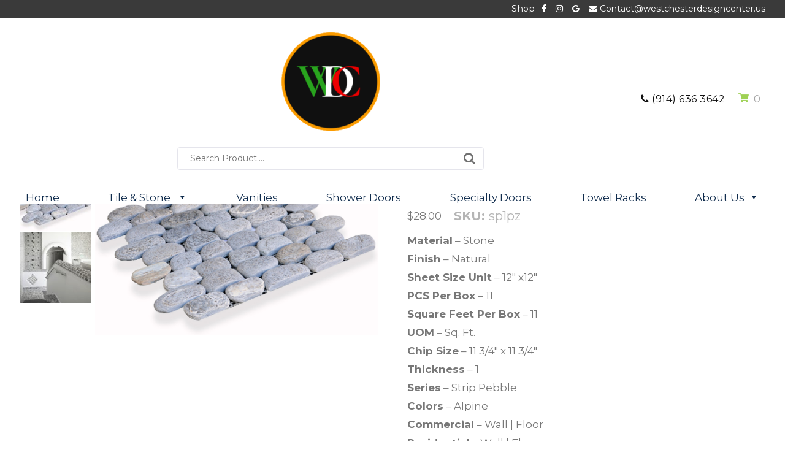

--- FILE ---
content_type: text/html; charset=UTF-8
request_url: https://westchesterdesigncenter.us/products/strip-pebble-alpine-natural/
body_size: 20886
content:
<!DOCTYPE html>
<html dir="ltr" lang="en-US">
<head>
<meta charset="UTF-8" />
<meta name="viewport" content="width=device-width, initial-scale=1" />
<link href="//fonts.googleapis.com" rel="dns-prefetch" />
<link href="https://fonts.gstatic.com" rel="preconnect" crossorigin />
<link href="https://fonts.googleapis.com/css?family=Montserrat:400,400i,700" rel="stylesheet" />
<link href="https://westchesterdesigncenter.us/wp-content/thesis/skins/tile-boutique/css.css?v=1740020587" rel="stylesheet" />
<link href="https://westchesterdesigncenter.us/feed/" rel="alternate" type="application/rss+xml" title="Westchester Design Center feed" />
<link href="https://westchesterdesigncenter.us/xmlrpc.php" rel="pingback" />
<link href="https://westchesterdesigncenter.us/wp-content/themes/thesis/lib/images/favicon.ico" rel="shortcut icon" />
<link rel="stylesheet" href="https://cdnjs.cloudflare.com/ajax/libs/font-awesome/4.7.0/css/font-awesome.min.css">
				<script>document.documentElement.className = document.documentElement.className + ' yes-js js_active js'</script>
				<style>img:is([sizes="auto" i], [sizes^="auto," i]) { contain-intrinsic-size: 3000px 1500px }</style>
	
		<!-- All in One SEO 4.9.3 - aioseo.com -->
		<title>Strip Pebble Alpine Natural - Westchester Design Center</title>
	<meta name="description" content="Material - Stone Finish - Natural Sheet Size Unit - 12&quot; x12&quot; PCS Per Box - 11 Square Feet Per Box - 11 UOM - Sq. Ft. Chip Size - 11 3/4&quot; x 11 3/4&quot; Thickness - 1 Series - Strip Pebble Colors - Alpine Commercial - Wall | Floor Residential - Wall | Floor" />
	<meta name="robots" content="max-image-preview:large" />
	<link rel="canonical" href="https://westchesterdesigncenter.us/products/strip-pebble-alpine-natural/" />
	<meta name="generator" content="All in One SEO (AIOSEO) 4.9.3" />
		<meta property="og:locale" content="en_US" />
		<meta property="og:site_name" content="Westchester Design Center - Transforming homes with timeless elegance." />
		<meta property="og:type" content="article" />
		<meta property="og:title" content="Strip Pebble Alpine Natural - Westchester Design Center" />
		<meta property="og:description" content="Material - Stone Finish - Natural Sheet Size Unit - 12&quot; x12&quot; PCS Per Box - 11 Square Feet Per Box - 11 UOM - Sq. Ft. Chip Size - 11 3/4&quot; x 11 3/4&quot; Thickness - 1 Series - Strip Pebble Colors - Alpine Commercial - Wall | Floor Residential - Wall | Floor" />
		<meta property="og:url" content="https://westchesterdesigncenter.us/products/strip-pebble-alpine-natural/" />
		<meta property="article:published_time" content="2021-05-06T10:56:46+00:00" />
		<meta property="article:modified_time" content="2024-03-19T20:26:50+00:00" />
		<meta name="twitter:card" content="summary_large_image" />
		<meta name="twitter:title" content="Strip Pebble Alpine Natural - Westchester Design Center" />
		<meta name="twitter:description" content="Material - Stone Finish - Natural Sheet Size Unit - 12&quot; x12&quot; PCS Per Box - 11 Square Feet Per Box - 11 UOM - Sq. Ft. Chip Size - 11 3/4&quot; x 11 3/4&quot; Thickness - 1 Series - Strip Pebble Colors - Alpine Commercial - Wall | Floor Residential - Wall | Floor" />
		<script type="application/ld+json" class="aioseo-schema">
			{"@context":"https:\/\/schema.org","@graph":[{"@type":"BreadcrumbList","@id":"https:\/\/westchesterdesigncenter.us\/products\/strip-pebble-alpine-natural\/#breadcrumblist","itemListElement":[{"@type":"ListItem","@id":"https:\/\/westchesterdesigncenter.us#listItem","position":1,"name":"Home","item":"https:\/\/westchesterdesigncenter.us","nextItem":{"@type":"ListItem","@id":"https:\/\/westchesterdesigncenter.us\/shop\/#listItem","name":"Shop"}},{"@type":"ListItem","@id":"https:\/\/westchesterdesigncenter.us\/shop\/#listItem","position":2,"name":"Shop","item":"https:\/\/westchesterdesigncenter.us\/shop\/","nextItem":{"@type":"ListItem","@id":"https:\/\/westchesterdesigncenter.us\/product-category\/pebble-tile\/#listItem","name":"Pebble Tile"},"previousItem":{"@type":"ListItem","@id":"https:\/\/westchesterdesigncenter.us#listItem","name":"Home"}},{"@type":"ListItem","@id":"https:\/\/westchesterdesigncenter.us\/product-category\/pebble-tile\/#listItem","position":3,"name":"Pebble Tile","item":"https:\/\/westchesterdesigncenter.us\/product-category\/pebble-tile\/","nextItem":{"@type":"ListItem","@id":"https:\/\/westchesterdesigncenter.us\/products\/strip-pebble-alpine-natural\/#listItem","name":"Strip Pebble Alpine Natural"},"previousItem":{"@type":"ListItem","@id":"https:\/\/westchesterdesigncenter.us\/shop\/#listItem","name":"Shop"}},{"@type":"ListItem","@id":"https:\/\/westchesterdesigncenter.us\/products\/strip-pebble-alpine-natural\/#listItem","position":4,"name":"Strip Pebble Alpine Natural","previousItem":{"@type":"ListItem","@id":"https:\/\/westchesterdesigncenter.us\/product-category\/pebble-tile\/#listItem","name":"Pebble Tile"}}]},{"@type":"ItemPage","@id":"https:\/\/westchesterdesigncenter.us\/products\/strip-pebble-alpine-natural\/#itempage","url":"https:\/\/westchesterdesigncenter.us\/products\/strip-pebble-alpine-natural\/","name":"Strip Pebble Alpine Natural - Westchester Design Center","description":"Material - Stone Finish - Natural Sheet Size Unit - 12\" x12\" PCS Per Box - 11 Square Feet Per Box - 11 UOM - Sq. Ft. Chip Size - 11 3\/4\" x 11 3\/4\" Thickness - 1 Series - Strip Pebble Colors - Alpine Commercial - Wall | Floor Residential - Wall | Floor","inLanguage":"en-US","isPartOf":{"@id":"https:\/\/westchesterdesigncenter.us\/#website"},"breadcrumb":{"@id":"https:\/\/westchesterdesigncenter.us\/products\/strip-pebble-alpine-natural\/#breadcrumblist"},"image":{"@type":"ImageObject","url":"https:\/\/westchesterdesigncenter.us\/wp-content\/uploads\/2021\/05\/sp1pz-304.jpg","@id":"https:\/\/westchesterdesigncenter.us\/products\/strip-pebble-alpine-natural\/#mainImage","width":954,"height":588},"primaryImageOfPage":{"@id":"https:\/\/westchesterdesigncenter.us\/products\/strip-pebble-alpine-natural\/#mainImage"},"datePublished":"2021-05-06T10:56:46+00:00","dateModified":"2024-03-19T20:26:50+00:00"},{"@type":"Organization","@id":"https:\/\/westchesterdesigncenter.us\/#organization","name":"Westchester Design Center","description":"Transforming homes with timeless elegance.","url":"https:\/\/westchesterdesigncenter.us\/"},{"@type":"WebSite","@id":"https:\/\/westchesterdesigncenter.us\/#website","url":"https:\/\/westchesterdesigncenter.us\/","name":"Westchester Design Center","description":"Transforming homes with timeless elegance.","inLanguage":"en-US","publisher":{"@id":"https:\/\/westchesterdesigncenter.us\/#organization"}}]}
		</script>
		<!-- All in One SEO -->

<link rel='dns-prefetch' href='//www.googletagmanager.com' />
<link rel='dns-prefetch' href='//maxcdn.bootstrapcdn.com' />
		<!-- This site uses the Google Analytics by MonsterInsights plugin v9.11.1 - Using Analytics tracking - https://www.monsterinsights.com/ -->
							<script src="//www.googletagmanager.com/gtag/js?id=G-7R5N8HCW4F"  data-cfasync="false" data-wpfc-render="false" type="text/javascript" async></script>
			<script data-cfasync="false" data-wpfc-render="false" type="text/javascript">
				var mi_version = '9.11.1';
				var mi_track_user = true;
				var mi_no_track_reason = '';
								var MonsterInsightsDefaultLocations = {"page_location":"https:\/\/westchesterdesigncenter.us\/products\/strip-pebble-alpine-natural\/"};
								if ( typeof MonsterInsightsPrivacyGuardFilter === 'function' ) {
					var MonsterInsightsLocations = (typeof MonsterInsightsExcludeQuery === 'object') ? MonsterInsightsPrivacyGuardFilter( MonsterInsightsExcludeQuery ) : MonsterInsightsPrivacyGuardFilter( MonsterInsightsDefaultLocations );
				} else {
					var MonsterInsightsLocations = (typeof MonsterInsightsExcludeQuery === 'object') ? MonsterInsightsExcludeQuery : MonsterInsightsDefaultLocations;
				}

								var disableStrs = [
										'ga-disable-G-7R5N8HCW4F',
									];

				/* Function to detect opted out users */
				function __gtagTrackerIsOptedOut() {
					for (var index = 0; index < disableStrs.length; index++) {
						if (document.cookie.indexOf(disableStrs[index] + '=true') > -1) {
							return true;
						}
					}

					return false;
				}

				/* Disable tracking if the opt-out cookie exists. */
				if (__gtagTrackerIsOptedOut()) {
					for (var index = 0; index < disableStrs.length; index++) {
						window[disableStrs[index]] = true;
					}
				}

				/* Opt-out function */
				function __gtagTrackerOptout() {
					for (var index = 0; index < disableStrs.length; index++) {
						document.cookie = disableStrs[index] + '=true; expires=Thu, 31 Dec 2099 23:59:59 UTC; path=/';
						window[disableStrs[index]] = true;
					}
				}

				if ('undefined' === typeof gaOptout) {
					function gaOptout() {
						__gtagTrackerOptout();
					}
				}
								window.dataLayer = window.dataLayer || [];

				window.MonsterInsightsDualTracker = {
					helpers: {},
					trackers: {},
				};
				if (mi_track_user) {
					function __gtagDataLayer() {
						dataLayer.push(arguments);
					}

					function __gtagTracker(type, name, parameters) {
						if (!parameters) {
							parameters = {};
						}

						if (parameters.send_to) {
							__gtagDataLayer.apply(null, arguments);
							return;
						}

						if (type === 'event') {
														parameters.send_to = monsterinsights_frontend.v4_id;
							var hookName = name;
							if (typeof parameters['event_category'] !== 'undefined') {
								hookName = parameters['event_category'] + ':' + name;
							}

							if (typeof MonsterInsightsDualTracker.trackers[hookName] !== 'undefined') {
								MonsterInsightsDualTracker.trackers[hookName](parameters);
							} else {
								__gtagDataLayer('event', name, parameters);
							}
							
						} else {
							__gtagDataLayer.apply(null, arguments);
						}
					}

					__gtagTracker('js', new Date());
					__gtagTracker('set', {
						'developer_id.dZGIzZG': true,
											});
					if ( MonsterInsightsLocations.page_location ) {
						__gtagTracker('set', MonsterInsightsLocations);
					}
										__gtagTracker('config', 'G-7R5N8HCW4F', {"forceSSL":"true","link_attribution":"true"} );
										window.gtag = __gtagTracker;										(function () {
						/* https://developers.google.com/analytics/devguides/collection/analyticsjs/ */
						/* ga and __gaTracker compatibility shim. */
						var noopfn = function () {
							return null;
						};
						var newtracker = function () {
							return new Tracker();
						};
						var Tracker = function () {
							return null;
						};
						var p = Tracker.prototype;
						p.get = noopfn;
						p.set = noopfn;
						p.send = function () {
							var args = Array.prototype.slice.call(arguments);
							args.unshift('send');
							__gaTracker.apply(null, args);
						};
						var __gaTracker = function () {
							var len = arguments.length;
							if (len === 0) {
								return;
							}
							var f = arguments[len - 1];
							if (typeof f !== 'object' || f === null || typeof f.hitCallback !== 'function') {
								if ('send' === arguments[0]) {
									var hitConverted, hitObject = false, action;
									if ('event' === arguments[1]) {
										if ('undefined' !== typeof arguments[3]) {
											hitObject = {
												'eventAction': arguments[3],
												'eventCategory': arguments[2],
												'eventLabel': arguments[4],
												'value': arguments[5] ? arguments[5] : 1,
											}
										}
									}
									if ('pageview' === arguments[1]) {
										if ('undefined' !== typeof arguments[2]) {
											hitObject = {
												'eventAction': 'page_view',
												'page_path': arguments[2],
											}
										}
									}
									if (typeof arguments[2] === 'object') {
										hitObject = arguments[2];
									}
									if (typeof arguments[5] === 'object') {
										Object.assign(hitObject, arguments[5]);
									}
									if ('undefined' !== typeof arguments[1].hitType) {
										hitObject = arguments[1];
										if ('pageview' === hitObject.hitType) {
											hitObject.eventAction = 'page_view';
										}
									}
									if (hitObject) {
										action = 'timing' === arguments[1].hitType ? 'timing_complete' : hitObject.eventAction;
										hitConverted = mapArgs(hitObject);
										__gtagTracker('event', action, hitConverted);
									}
								}
								return;
							}

							function mapArgs(args) {
								var arg, hit = {};
								var gaMap = {
									'eventCategory': 'event_category',
									'eventAction': 'event_action',
									'eventLabel': 'event_label',
									'eventValue': 'event_value',
									'nonInteraction': 'non_interaction',
									'timingCategory': 'event_category',
									'timingVar': 'name',
									'timingValue': 'value',
									'timingLabel': 'event_label',
									'page': 'page_path',
									'location': 'page_location',
									'title': 'page_title',
									'referrer' : 'page_referrer',
								};
								for (arg in args) {
																		if (!(!args.hasOwnProperty(arg) || !gaMap.hasOwnProperty(arg))) {
										hit[gaMap[arg]] = args[arg];
									} else {
										hit[arg] = args[arg];
									}
								}
								return hit;
							}

							try {
								f.hitCallback();
							} catch (ex) {
							}
						};
						__gaTracker.create = newtracker;
						__gaTracker.getByName = newtracker;
						__gaTracker.getAll = function () {
							return [];
						};
						__gaTracker.remove = noopfn;
						__gaTracker.loaded = true;
						window['__gaTracker'] = __gaTracker;
					})();
									} else {
										console.log("");
					(function () {
						function __gtagTracker() {
							return null;
						}

						window['__gtagTracker'] = __gtagTracker;
						window['gtag'] = __gtagTracker;
					})();
									}
			</script>
							<!-- / Google Analytics by MonsterInsights -->
		<script type="text/javascript">
/* <![CDATA[ */
window._wpemojiSettings = {"baseUrl":"https:\/\/s.w.org\/images\/core\/emoji\/16.0.1\/72x72\/","ext":".png","svgUrl":"https:\/\/s.w.org\/images\/core\/emoji\/16.0.1\/svg\/","svgExt":".svg","source":{"concatemoji":"https:\/\/westchesterdesigncenter.us\/wp-includes\/js\/wp-emoji-release.min.js?ver=6.8.3"}};
/*! This file is auto-generated */
!function(s,n){var o,i,e;function c(e){try{var t={supportTests:e,timestamp:(new Date).valueOf()};sessionStorage.setItem(o,JSON.stringify(t))}catch(e){}}function p(e,t,n){e.clearRect(0,0,e.canvas.width,e.canvas.height),e.fillText(t,0,0);var t=new Uint32Array(e.getImageData(0,0,e.canvas.width,e.canvas.height).data),a=(e.clearRect(0,0,e.canvas.width,e.canvas.height),e.fillText(n,0,0),new Uint32Array(e.getImageData(0,0,e.canvas.width,e.canvas.height).data));return t.every(function(e,t){return e===a[t]})}function u(e,t){e.clearRect(0,0,e.canvas.width,e.canvas.height),e.fillText(t,0,0);for(var n=e.getImageData(16,16,1,1),a=0;a<n.data.length;a++)if(0!==n.data[a])return!1;return!0}function f(e,t,n,a){switch(t){case"flag":return n(e,"\ud83c\udff3\ufe0f\u200d\u26a7\ufe0f","\ud83c\udff3\ufe0f\u200b\u26a7\ufe0f")?!1:!n(e,"\ud83c\udde8\ud83c\uddf6","\ud83c\udde8\u200b\ud83c\uddf6")&&!n(e,"\ud83c\udff4\udb40\udc67\udb40\udc62\udb40\udc65\udb40\udc6e\udb40\udc67\udb40\udc7f","\ud83c\udff4\u200b\udb40\udc67\u200b\udb40\udc62\u200b\udb40\udc65\u200b\udb40\udc6e\u200b\udb40\udc67\u200b\udb40\udc7f");case"emoji":return!a(e,"\ud83e\udedf")}return!1}function g(e,t,n,a){var r="undefined"!=typeof WorkerGlobalScope&&self instanceof WorkerGlobalScope?new OffscreenCanvas(300,150):s.createElement("canvas"),o=r.getContext("2d",{willReadFrequently:!0}),i=(o.textBaseline="top",o.font="600 32px Arial",{});return e.forEach(function(e){i[e]=t(o,e,n,a)}),i}function t(e){var t=s.createElement("script");t.src=e,t.defer=!0,s.head.appendChild(t)}"undefined"!=typeof Promise&&(o="wpEmojiSettingsSupports",i=["flag","emoji"],n.supports={everything:!0,everythingExceptFlag:!0},e=new Promise(function(e){s.addEventListener("DOMContentLoaded",e,{once:!0})}),new Promise(function(t){var n=function(){try{var e=JSON.parse(sessionStorage.getItem(o));if("object"==typeof e&&"number"==typeof e.timestamp&&(new Date).valueOf()<e.timestamp+604800&&"object"==typeof e.supportTests)return e.supportTests}catch(e){}return null}();if(!n){if("undefined"!=typeof Worker&&"undefined"!=typeof OffscreenCanvas&&"undefined"!=typeof URL&&URL.createObjectURL&&"undefined"!=typeof Blob)try{var e="postMessage("+g.toString()+"("+[JSON.stringify(i),f.toString(),p.toString(),u.toString()].join(",")+"));",a=new Blob([e],{type:"text/javascript"}),r=new Worker(URL.createObjectURL(a),{name:"wpTestEmojiSupports"});return void(r.onmessage=function(e){c(n=e.data),r.terminate(),t(n)})}catch(e){}c(n=g(i,f,p,u))}t(n)}).then(function(e){for(var t in e)n.supports[t]=e[t],n.supports.everything=n.supports.everything&&n.supports[t],"flag"!==t&&(n.supports.everythingExceptFlag=n.supports.everythingExceptFlag&&n.supports[t]);n.supports.everythingExceptFlag=n.supports.everythingExceptFlag&&!n.supports.flag,n.DOMReady=!1,n.readyCallback=function(){n.DOMReady=!0}}).then(function(){return e}).then(function(){var e;n.supports.everything||(n.readyCallback(),(e=n.source||{}).concatemoji?t(e.concatemoji):e.wpemoji&&e.twemoji&&(t(e.twemoji),t(e.wpemoji)))}))}((window,document),window._wpemojiSettings);
/* ]]> */
</script>

<link rel='stylesheet' id='stripe-main-styles-css' href='https://westchesterdesigncenter.us/wp-content/mu-plugins/vendor/godaddy/mwc-core/assets/css/stripe-settings.css' type='text/css' media='all' />
<style id='wp-emoji-styles-inline-css' type='text/css'>

	img.wp-smiley, img.emoji {
		display: inline !important;
		border: none !important;
		box-shadow: none !important;
		height: 1em !important;
		width: 1em !important;
		margin: 0 0.07em !important;
		vertical-align: -0.1em !important;
		background: none !important;
		padding: 0 !important;
	}
</style>
<link rel='stylesheet' id='wp-block-library-css' href='https://westchesterdesigncenter.us/wp-includes/css/dist/block-library/style.min.css?ver=6.8.3' type='text/css' media='all' />
<style id='classic-theme-styles-inline-css' type='text/css'>
/*! This file is auto-generated */
.wp-block-button__link{color:#fff;background-color:#32373c;border-radius:9999px;box-shadow:none;text-decoration:none;padding:calc(.667em + 2px) calc(1.333em + 2px);font-size:1.125em}.wp-block-file__button{background:#32373c;color:#fff;text-decoration:none}
</style>
<link rel='stylesheet' id='aioseo/css/src/vue/standalone/blocks/table-of-contents/global.scss-css' href='https://westchesterdesigncenter.us/wp-content/plugins/all-in-one-seo-pack/dist/Lite/assets/css/table-of-contents/global.e90f6d47.css?ver=4.9.3' type='text/css' media='all' />
<link rel='stylesheet' id='yith-wcan-shortcodes-css' href='https://westchesterdesigncenter.us/wp-content/plugins/yith-woocommerce-ajax-navigation/assets/css/shortcodes.css?ver=5.16.0' type='text/css' media='all' />
<style id='yith-wcan-shortcodes-inline-css' type='text/css'>
:root{
	--yith-wcan-filters_colors_titles: #434343;
	--yith-wcan-filters_colors_background: #FFFFFF;
	--yith-wcan-filters_colors_accent: #A7144C;
	--yith-wcan-filters_colors_accent_r: 167;
	--yith-wcan-filters_colors_accent_g: 20;
	--yith-wcan-filters_colors_accent_b: 76;
	--yith-wcan-color_swatches_border_radius: 100%;
	--yith-wcan-color_swatches_size: 30px;
	--yith-wcan-labels_style_background: #FFFFFF;
	--yith-wcan-labels_style_background_hover: #A7144C;
	--yith-wcan-labels_style_background_active: #A7144C;
	--yith-wcan-labels_style_text: #434343;
	--yith-wcan-labels_style_text_hover: #FFFFFF;
	--yith-wcan-labels_style_text_active: #FFFFFF;
	--yith-wcan-anchors_style_text: #434343;
	--yith-wcan-anchors_style_text_hover: #A7144C;
	--yith-wcan-anchors_style_text_active: #A7144C;
}
</style>
<link rel='stylesheet' id='jquery-selectBox-css' href='https://westchesterdesigncenter.us/wp-content/plugins/yith-woocommerce-wishlist-premium/assets/css/jquery.selectBox.css?ver=1.2.0' type='text/css' media='all' />
<link rel='stylesheet' id='yith-wcwl-font-awesome-css' href='https://westchesterdesigncenter.us/wp-content/plugins/yith-woocommerce-wishlist-premium/assets/css/font-awesome.css?ver=4.7.0' type='text/css' media='all' />
<link rel='stylesheet' id='yith-wcwl-main-css' href='https://westchesterdesigncenter.us/wp-content/plugins/yith-woocommerce-wishlist-premium/assets/css/style.css?ver=3.0.20' type='text/css' media='all' />
<style id='yith-wcwl-main-inline-css' type='text/css'>
.yith-wcwl-tooltip, .with-tooltip .yith-wcwl-tooltip:before, .with-dropdown .with-tooltip .yith-wcwl-tooltip:before{background-color: #333; border-bottom-color: #333; border-top-color: #333;color: #fff;}
</style>
<style id='global-styles-inline-css' type='text/css'>
:root{--wp--preset--aspect-ratio--square: 1;--wp--preset--aspect-ratio--4-3: 4/3;--wp--preset--aspect-ratio--3-4: 3/4;--wp--preset--aspect-ratio--3-2: 3/2;--wp--preset--aspect-ratio--2-3: 2/3;--wp--preset--aspect-ratio--16-9: 16/9;--wp--preset--aspect-ratio--9-16: 9/16;--wp--preset--color--black: #000000;--wp--preset--color--cyan-bluish-gray: #abb8c3;--wp--preset--color--white: #ffffff;--wp--preset--color--pale-pink: #f78da7;--wp--preset--color--vivid-red: #cf2e2e;--wp--preset--color--luminous-vivid-orange: #ff6900;--wp--preset--color--luminous-vivid-amber: #fcb900;--wp--preset--color--light-green-cyan: #7bdcb5;--wp--preset--color--vivid-green-cyan: #00d084;--wp--preset--color--pale-cyan-blue: #8ed1fc;--wp--preset--color--vivid-cyan-blue: #0693e3;--wp--preset--color--vivid-purple: #9b51e0;--wp--preset--gradient--vivid-cyan-blue-to-vivid-purple: linear-gradient(135deg,rgba(6,147,227,1) 0%,rgb(155,81,224) 100%);--wp--preset--gradient--light-green-cyan-to-vivid-green-cyan: linear-gradient(135deg,rgb(122,220,180) 0%,rgb(0,208,130) 100%);--wp--preset--gradient--luminous-vivid-amber-to-luminous-vivid-orange: linear-gradient(135deg,rgba(252,185,0,1) 0%,rgba(255,105,0,1) 100%);--wp--preset--gradient--luminous-vivid-orange-to-vivid-red: linear-gradient(135deg,rgba(255,105,0,1) 0%,rgb(207,46,46) 100%);--wp--preset--gradient--very-light-gray-to-cyan-bluish-gray: linear-gradient(135deg,rgb(238,238,238) 0%,rgb(169,184,195) 100%);--wp--preset--gradient--cool-to-warm-spectrum: linear-gradient(135deg,rgb(74,234,220) 0%,rgb(151,120,209) 20%,rgb(207,42,186) 40%,rgb(238,44,130) 60%,rgb(251,105,98) 80%,rgb(254,248,76) 100%);--wp--preset--gradient--blush-light-purple: linear-gradient(135deg,rgb(255,206,236) 0%,rgb(152,150,240) 100%);--wp--preset--gradient--blush-bordeaux: linear-gradient(135deg,rgb(254,205,165) 0%,rgb(254,45,45) 50%,rgb(107,0,62) 100%);--wp--preset--gradient--luminous-dusk: linear-gradient(135deg,rgb(255,203,112) 0%,rgb(199,81,192) 50%,rgb(65,88,208) 100%);--wp--preset--gradient--pale-ocean: linear-gradient(135deg,rgb(255,245,203) 0%,rgb(182,227,212) 50%,rgb(51,167,181) 100%);--wp--preset--gradient--electric-grass: linear-gradient(135deg,rgb(202,248,128) 0%,rgb(113,206,126) 100%);--wp--preset--gradient--midnight: linear-gradient(135deg,rgb(2,3,129) 0%,rgb(40,116,252) 100%);--wp--preset--font-size--small: 13px;--wp--preset--font-size--medium: 20px;--wp--preset--font-size--large: 36px;--wp--preset--font-size--x-large: 42px;--wp--preset--spacing--20: 0.44rem;--wp--preset--spacing--30: 0.67rem;--wp--preset--spacing--40: 1rem;--wp--preset--spacing--50: 1.5rem;--wp--preset--spacing--60: 2.25rem;--wp--preset--spacing--70: 3.38rem;--wp--preset--spacing--80: 5.06rem;--wp--preset--shadow--natural: 6px 6px 9px rgba(0, 0, 0, 0.2);--wp--preset--shadow--deep: 12px 12px 50px rgba(0, 0, 0, 0.4);--wp--preset--shadow--sharp: 6px 6px 0px rgba(0, 0, 0, 0.2);--wp--preset--shadow--outlined: 6px 6px 0px -3px rgba(255, 255, 255, 1), 6px 6px rgba(0, 0, 0, 1);--wp--preset--shadow--crisp: 6px 6px 0px rgba(0, 0, 0, 1);}:where(.is-layout-flex){gap: 0.5em;}:where(.is-layout-grid){gap: 0.5em;}body .is-layout-flex{display: flex;}.is-layout-flex{flex-wrap: wrap;align-items: center;}.is-layout-flex > :is(*, div){margin: 0;}body .is-layout-grid{display: grid;}.is-layout-grid > :is(*, div){margin: 0;}:where(.wp-block-columns.is-layout-flex){gap: 2em;}:where(.wp-block-columns.is-layout-grid){gap: 2em;}:where(.wp-block-post-template.is-layout-flex){gap: 1.25em;}:where(.wp-block-post-template.is-layout-grid){gap: 1.25em;}.has-black-color{color: var(--wp--preset--color--black) !important;}.has-cyan-bluish-gray-color{color: var(--wp--preset--color--cyan-bluish-gray) !important;}.has-white-color{color: var(--wp--preset--color--white) !important;}.has-pale-pink-color{color: var(--wp--preset--color--pale-pink) !important;}.has-vivid-red-color{color: var(--wp--preset--color--vivid-red) !important;}.has-luminous-vivid-orange-color{color: var(--wp--preset--color--luminous-vivid-orange) !important;}.has-luminous-vivid-amber-color{color: var(--wp--preset--color--luminous-vivid-amber) !important;}.has-light-green-cyan-color{color: var(--wp--preset--color--light-green-cyan) !important;}.has-vivid-green-cyan-color{color: var(--wp--preset--color--vivid-green-cyan) !important;}.has-pale-cyan-blue-color{color: var(--wp--preset--color--pale-cyan-blue) !important;}.has-vivid-cyan-blue-color{color: var(--wp--preset--color--vivid-cyan-blue) !important;}.has-vivid-purple-color{color: var(--wp--preset--color--vivid-purple) !important;}.has-black-background-color{background-color: var(--wp--preset--color--black) !important;}.has-cyan-bluish-gray-background-color{background-color: var(--wp--preset--color--cyan-bluish-gray) !important;}.has-white-background-color{background-color: var(--wp--preset--color--white) !important;}.has-pale-pink-background-color{background-color: var(--wp--preset--color--pale-pink) !important;}.has-vivid-red-background-color{background-color: var(--wp--preset--color--vivid-red) !important;}.has-luminous-vivid-orange-background-color{background-color: var(--wp--preset--color--luminous-vivid-orange) !important;}.has-luminous-vivid-amber-background-color{background-color: var(--wp--preset--color--luminous-vivid-amber) !important;}.has-light-green-cyan-background-color{background-color: var(--wp--preset--color--light-green-cyan) !important;}.has-vivid-green-cyan-background-color{background-color: var(--wp--preset--color--vivid-green-cyan) !important;}.has-pale-cyan-blue-background-color{background-color: var(--wp--preset--color--pale-cyan-blue) !important;}.has-vivid-cyan-blue-background-color{background-color: var(--wp--preset--color--vivid-cyan-blue) !important;}.has-vivid-purple-background-color{background-color: var(--wp--preset--color--vivid-purple) !important;}.has-black-border-color{border-color: var(--wp--preset--color--black) !important;}.has-cyan-bluish-gray-border-color{border-color: var(--wp--preset--color--cyan-bluish-gray) !important;}.has-white-border-color{border-color: var(--wp--preset--color--white) !important;}.has-pale-pink-border-color{border-color: var(--wp--preset--color--pale-pink) !important;}.has-vivid-red-border-color{border-color: var(--wp--preset--color--vivid-red) !important;}.has-luminous-vivid-orange-border-color{border-color: var(--wp--preset--color--luminous-vivid-orange) !important;}.has-luminous-vivid-amber-border-color{border-color: var(--wp--preset--color--luminous-vivid-amber) !important;}.has-light-green-cyan-border-color{border-color: var(--wp--preset--color--light-green-cyan) !important;}.has-vivid-green-cyan-border-color{border-color: var(--wp--preset--color--vivid-green-cyan) !important;}.has-pale-cyan-blue-border-color{border-color: var(--wp--preset--color--pale-cyan-blue) !important;}.has-vivid-cyan-blue-border-color{border-color: var(--wp--preset--color--vivid-cyan-blue) !important;}.has-vivid-purple-border-color{border-color: var(--wp--preset--color--vivid-purple) !important;}.has-vivid-cyan-blue-to-vivid-purple-gradient-background{background: var(--wp--preset--gradient--vivid-cyan-blue-to-vivid-purple) !important;}.has-light-green-cyan-to-vivid-green-cyan-gradient-background{background: var(--wp--preset--gradient--light-green-cyan-to-vivid-green-cyan) !important;}.has-luminous-vivid-amber-to-luminous-vivid-orange-gradient-background{background: var(--wp--preset--gradient--luminous-vivid-amber-to-luminous-vivid-orange) !important;}.has-luminous-vivid-orange-to-vivid-red-gradient-background{background: var(--wp--preset--gradient--luminous-vivid-orange-to-vivid-red) !important;}.has-very-light-gray-to-cyan-bluish-gray-gradient-background{background: var(--wp--preset--gradient--very-light-gray-to-cyan-bluish-gray) !important;}.has-cool-to-warm-spectrum-gradient-background{background: var(--wp--preset--gradient--cool-to-warm-spectrum) !important;}.has-blush-light-purple-gradient-background{background: var(--wp--preset--gradient--blush-light-purple) !important;}.has-blush-bordeaux-gradient-background{background: var(--wp--preset--gradient--blush-bordeaux) !important;}.has-luminous-dusk-gradient-background{background: var(--wp--preset--gradient--luminous-dusk) !important;}.has-pale-ocean-gradient-background{background: var(--wp--preset--gradient--pale-ocean) !important;}.has-electric-grass-gradient-background{background: var(--wp--preset--gradient--electric-grass) !important;}.has-midnight-gradient-background{background: var(--wp--preset--gradient--midnight) !important;}.has-small-font-size{font-size: var(--wp--preset--font-size--small) !important;}.has-medium-font-size{font-size: var(--wp--preset--font-size--medium) !important;}.has-large-font-size{font-size: var(--wp--preset--font-size--large) !important;}.has-x-large-font-size{font-size: var(--wp--preset--font-size--x-large) !important;}
:where(.wp-block-post-template.is-layout-flex){gap: 1.25em;}:where(.wp-block-post-template.is-layout-grid){gap: 1.25em;}
:where(.wp-block-columns.is-layout-flex){gap: 2em;}:where(.wp-block-columns.is-layout-grid){gap: 2em;}
:root :where(.wp-block-pullquote){font-size: 1.5em;line-height: 1.6;}
</style>
<link rel='stylesheet' id='wpgis-fancybox-css-css' href='https://westchesterdesigncenter.us/wp-content/plugins/advanced-woocommerce-product-gallery-slider/assets/css/fancybox.css?ver=1' type='text/css' media='all' />
<link rel='stylesheet' id='wpgis-fontawesome-css-css' href='//maxcdn.bootstrapcdn.com/font-awesome/4.7.0/css/font-awesome.min.css?ver=1' type='text/css' media='all' />
<link rel='stylesheet' id='wpgis-front-css-css' href='https://westchesterdesigncenter.us/wp-content/plugins/advanced-woocommerce-product-gallery-slider/assets/css/wpgis-front.css?ver=1' type='text/css' media='all' />
<link rel='stylesheet' id='dashicons-css' href='https://westchesterdesigncenter.us/wp-includes/css/dashicons.min.css?ver=6.8.3' type='text/css' media='all' />
<style id='dashicons-inline-css' type='text/css'>
[data-font="Dashicons"]:before {font-family: 'Dashicons' !important;content: attr(data-icon) !important;speak: none !important;font-weight: normal !important;font-variant: normal !important;text-transform: none !important;line-height: 1 !important;font-style: normal !important;-webkit-font-smoothing: antialiased !important;-moz-osx-font-smoothing: grayscale !important;}
</style>
<link rel='stylesheet' id='custom woocom style-css' href='https://westchesterdesigncenter.us/wp-content/plugins/custom-woocommerce-template/assets/css/custom-style.css?ver=6.8.3' type='text/css' media='all' />
<link rel='stylesheet' id='bwg_fonts-css' href='https://westchesterdesigncenter.us/wp-content/plugins/photo-gallery/css/bwg-fonts/fonts.css?ver=0.0.1' type='text/css' media='all' />
<link rel='stylesheet' id='sumoselect-css' href='https://westchesterdesigncenter.us/wp-content/plugins/photo-gallery/css/sumoselect.min.css?ver=3.4.6' type='text/css' media='all' />
<link rel='stylesheet' id='mCustomScrollbar-css' href='https://westchesterdesigncenter.us/wp-content/plugins/photo-gallery/css/jquery.mCustomScrollbar.min.css?ver=3.1.5' type='text/css' media='all' />
<link rel='stylesheet' id='bwg_googlefonts-css' href='https://fonts.googleapis.com/css?family=Ubuntu&#038;subset=greek,latin,greek-ext,vietnamese,cyrillic-ext,latin-ext,cyrillic' type='text/css' media='all' />
<link rel='stylesheet' id='bwg_frontend-css' href='https://westchesterdesigncenter.us/wp-content/plugins/photo-gallery/css/styles.min.css?ver=1.8.35' type='text/css' media='all' />
<link rel='stylesheet' id='photoswipe-css' href='https://westchesterdesigncenter.us/wp-content/plugins/woocommerce/assets/css/photoswipe/photoswipe.min.css?ver=10.4.3' type='text/css' media='all' />
<link rel='stylesheet' id='photoswipe-default-skin-css' href='https://westchesterdesigncenter.us/wp-content/plugins/woocommerce/assets/css/photoswipe/default-skin/default-skin.min.css?ver=10.4.3' type='text/css' media='all' />
<link rel='stylesheet' id='woocommerce-layout-css' href='https://westchesterdesigncenter.us/wp-content/plugins/woocommerce/assets/css/woocommerce-layout.css?ver=10.4.3' type='text/css' media='all' />
<link rel='stylesheet' id='woocommerce-smallscreen-css' href='https://westchesterdesigncenter.us/wp-content/plugins/woocommerce/assets/css/woocommerce-smallscreen.css?ver=10.4.3' type='text/css' media='only screen and (max-width: 768px)' />
<link rel='stylesheet' id='woocommerce-general-css' href='https://westchesterdesigncenter.us/wp-content/plugins/woocommerce/assets/css/woocommerce.css?ver=10.4.3' type='text/css' media='all' />
<style id='woocommerce-inline-inline-css' type='text/css'>
.woocommerce form .form-row .required { visibility: visible; }
</style>
<link rel='stylesheet' id='wp-components-css' href='https://westchesterdesigncenter.us/wp-includes/css/dist/components/style.min.css?ver=6.8.3' type='text/css' media='all' />
<link rel='stylesheet' id='godaddy-styles-css' href='https://westchesterdesigncenter.us/wp-content/mu-plugins/vendor/wpex/godaddy-launch/includes/Dependencies/GoDaddy/Styles/build/latest.css?ver=2.0.2' type='text/css' media='all' />
<link rel='stylesheet' id='megamenu-css' href='https://westchesterdesigncenter.us/wp-content/uploads/maxmegamenu/style.css?ver=16fe97' type='text/css' media='all' />
<link rel='stylesheet' id='vi-wcaio-frontend-css' href='https://westchesterdesigncenter.us/wp-content/plugins/woo-cart-all-in-one/assets/css/frontend.min.css?ver=1.1.20' type='text/css' media='all' />
<link rel='stylesheet' id='yith_wcas_frontend-css' href='https://westchesterdesigncenter.us/wp-content/plugins/yith-woocommerce-ajax-search-premium/assets/css/yith_wcas_ajax_search.css?ver=1.8.3' type='text/css' media='all' />
<style id='yith_wcas_frontend-inline-css' type='text/css'>

                .autocomplete-suggestion{
                    padding-right: 20px;
                }
                .woocommerce .autocomplete-suggestion  span.yith_wcas_result_on_sale,
                .autocomplete-suggestion  span.yith_wcas_result_on_sale{
                        background: #7eb742;
                        color: #ffffff
                }
                .woocommerce .autocomplete-suggestion  span.yith_wcas_result_outofstock,
                .autocomplete-suggestion  span.yith_wcas_result_outofstock{
                        background: #7a7a7a;
                        color: #ffffff
                }
                .woocommerce .autocomplete-suggestion  span.yith_wcas_result_featured,
                .autocomplete-suggestion  span.yith_wcas_result_featured{
                        background: #c0392b;
                        color: #ffffff
                }
                .autocomplete-suggestion img{
                    width: 50px;
                }
                .autocomplete-suggestion .yith_wcas_result_content .title{
                    color: #004b91;
                }
                .autocomplete-suggestion{
                                    min-height: 60px;
                                }
</style>
<link rel='stylesheet' id='woocommerce_prettyPhoto_css-css' href='//westchesterdesigncenter.us/wp-content/plugins/woocommerce/assets/css/prettyPhoto.css?ver=6.8.3' type='text/css' media='all' />
<script type="text/javascript" src="https://westchesterdesigncenter.us/wp-content/plugins/google-analytics-for-wordpress/assets/js/frontend-gtag.min.js?ver=9.11.1" id="monsterinsights-frontend-script-js" async="async" data-wp-strategy="async"></script>
<script data-cfasync="false" data-wpfc-render="false" type="text/javascript" id='monsterinsights-frontend-script-js-extra'>/* <![CDATA[ */
var monsterinsights_frontend = {"js_events_tracking":"true","download_extensions":"doc,pdf,ppt,zip,xls,docx,pptx,xlsx","inbound_paths":"[{\"path\":\"\\\/go\\\/\",\"label\":\"affiliate\"},{\"path\":\"\\\/recommend\\\/\",\"label\":\"affiliate\"}]","home_url":"https:\/\/westchesterdesigncenter.us","hash_tracking":"false","v4_id":"G-7R5N8HCW4F"};/* ]]> */
</script>
<script type="text/javascript" src="https://westchesterdesigncenter.us/wp-includes/js/jquery/jquery.min.js?ver=3.7.1" id="jquery-core-js"></script>
<script type="text/javascript" src="https://westchesterdesigncenter.us/wp-includes/js/jquery/jquery-migrate.min.js?ver=3.4.1" id="jquery-migrate-js"></script>
<script type="text/javascript" src="https://westchesterdesigncenter.us/wp-content/plugins/advanced-woocommerce-product-gallery-slider/assets/js/slick.min.js?ver=1.6.0" id="wpgis-slick-js-js"></script>
<script type="text/javascript" src="https://westchesterdesigncenter.us/wp-content/plugins/photo-gallery/js/jquery.sumoselect.min.js?ver=3.4.6" id="sumoselect-js"></script>
<script type="text/javascript" src="https://westchesterdesigncenter.us/wp-content/plugins/photo-gallery/js/tocca.min.js?ver=2.0.9" id="bwg_mobile-js"></script>
<script type="text/javascript" src="https://westchesterdesigncenter.us/wp-content/plugins/photo-gallery/js/jquery.mCustomScrollbar.concat.min.js?ver=3.1.5" id="mCustomScrollbar-js"></script>
<script type="text/javascript" src="https://westchesterdesigncenter.us/wp-content/plugins/photo-gallery/js/jquery.fullscreen.min.js?ver=0.6.0" id="jquery-fullscreen-js"></script>
<script type="text/javascript" id="bwg_frontend-js-extra">
/* <![CDATA[ */
var bwg_objectsL10n = {"bwg_field_required":"field is required.","bwg_mail_validation":"This is not a valid email address.","bwg_search_result":"There are no images matching your search.","bwg_select_tag":"Select Tag","bwg_order_by":"Order By","bwg_search":"Search","bwg_show_ecommerce":"Show Ecommerce","bwg_hide_ecommerce":"Hide Ecommerce","bwg_show_comments":"Show Comments","bwg_hide_comments":"Hide Comments","bwg_restore":"Restore","bwg_maximize":"Maximize","bwg_fullscreen":"Fullscreen","bwg_exit_fullscreen":"Exit Fullscreen","bwg_search_tag":"SEARCH...","bwg_tag_no_match":"No tags found","bwg_all_tags_selected":"All tags selected","bwg_tags_selected":"tags selected","play":"Play","pause":"Pause","is_pro":"","bwg_play":"Play","bwg_pause":"Pause","bwg_hide_info":"Hide info","bwg_show_info":"Show info","bwg_hide_rating":"Hide rating","bwg_show_rating":"Show rating","ok":"Ok","cancel":"Cancel","select_all":"Select all","lazy_load":"0","lazy_loader":"https:\/\/westchesterdesigncenter.us\/wp-content\/plugins\/photo-gallery\/images\/ajax_loader.png","front_ajax":"0","bwg_tag_see_all":"see all tags","bwg_tag_see_less":"see less tags"};
/* ]]> */
</script>
<script type="text/javascript" src="https://westchesterdesigncenter.us/wp-content/plugins/photo-gallery/js/scripts.min.js?ver=1.8.35" id="bwg_frontend-js"></script>
<script type="text/javascript" src="https://westchesterdesigncenter.us/wp-content/plugins/woocommerce/assets/js/jquery-blockui/jquery.blockUI.min.js?ver=2.7.0-wc.10.4.3" id="wc-jquery-blockui-js" defer="defer" data-wp-strategy="defer"></script>
<script type="text/javascript" id="wc-add-to-cart-js-extra">
/* <![CDATA[ */
var wc_add_to_cart_params = {"ajax_url":"\/wp-admin\/admin-ajax.php","wc_ajax_url":"\/?wc-ajax=%%endpoint%%","i18n_view_cart":"View cart","cart_url":"https:\/\/westchesterdesigncenter.us\/cart\/","is_cart":"","cart_redirect_after_add":"no"};
/* ]]> */
</script>
<script type="text/javascript" src="https://westchesterdesigncenter.us/wp-content/plugins/woocommerce/assets/js/frontend/add-to-cart.min.js?ver=10.4.3" id="wc-add-to-cart-js" defer="defer" data-wp-strategy="defer"></script>
<script type="text/javascript" src="https://westchesterdesigncenter.us/wp-content/plugins/woocommerce/assets/js/zoom/jquery.zoom.min.js?ver=1.7.21-wc.10.4.3" id="wc-zoom-js" defer="defer" data-wp-strategy="defer"></script>
<script type="text/javascript" src="https://westchesterdesigncenter.us/wp-content/plugins/woocommerce/assets/js/flexslider/jquery.flexslider.min.js?ver=2.7.2-wc.10.4.3" id="wc-flexslider-js" defer="defer" data-wp-strategy="defer"></script>
<script type="text/javascript" src="https://westchesterdesigncenter.us/wp-content/plugins/woocommerce/assets/js/photoswipe/photoswipe.min.js?ver=4.1.1-wc.10.4.3" id="wc-photoswipe-js" defer="defer" data-wp-strategy="defer"></script>
<script type="text/javascript" src="https://westchesterdesigncenter.us/wp-content/plugins/woocommerce/assets/js/photoswipe/photoswipe-ui-default.min.js?ver=4.1.1-wc.10.4.3" id="wc-photoswipe-ui-default-js" defer="defer" data-wp-strategy="defer"></script>
<script type="text/javascript" id="wc-single-product-js-extra">
/* <![CDATA[ */
var wc_single_product_params = {"i18n_required_rating_text":"Please select a rating","i18n_rating_options":["1 of 5 stars","2 of 5 stars","3 of 5 stars","4 of 5 stars","5 of 5 stars"],"i18n_product_gallery_trigger_text":"View full-screen image gallery","review_rating_required":"yes","flexslider":{"rtl":false,"animation":"slide","smoothHeight":true,"directionNav":false,"controlNav":"thumbnails","slideshow":false,"animationSpeed":500,"animationLoop":false,"allowOneSlide":false},"zoom_enabled":"1","zoom_options":[],"photoswipe_enabled":"1","photoswipe_options":{"shareEl":false,"closeOnScroll":false,"history":false,"hideAnimationDuration":0,"showAnimationDuration":0},"flexslider_enabled":"1"};
/* ]]> */
</script>
<script type="text/javascript" src="https://westchesterdesigncenter.us/wp-content/plugins/woocommerce/assets/js/frontend/single-product.min.js?ver=10.4.3" id="wc-single-product-js" defer="defer" data-wp-strategy="defer"></script>
<script type="text/javascript" src="https://westchesterdesigncenter.us/wp-content/plugins/woocommerce/assets/js/js-cookie/js.cookie.min.js?ver=2.1.4-wc.10.4.3" id="wc-js-cookie-js" defer="defer" data-wp-strategy="defer"></script>
<script type="text/javascript" id="woocommerce-js-extra">
/* <![CDATA[ */
var woocommerce_params = {"ajax_url":"\/wp-admin\/admin-ajax.php","wc_ajax_url":"\/?wc-ajax=%%endpoint%%","i18n_password_show":"Show password","i18n_password_hide":"Hide password"};
/* ]]> */
</script>
<script type="text/javascript" src="https://westchesterdesigncenter.us/wp-content/plugins/woocommerce/assets/js/frontend/woocommerce.min.js?ver=10.4.3" id="woocommerce-js" defer="defer" data-wp-strategy="defer"></script>
<script type="text/javascript" id="vi-wcaio-ajax-atc-js-extra">
/* <![CDATA[ */
var viwcaio_ajax_atc_params = {"ajax_atc":"1","wc_ajax_url":"\/?wc-ajax=%%endpoint%%","nonce":"dcddaa43c0","added_to_cart":"","woocommerce_enable_ajax_add_to_cart":"1","ajax_atc_pd_exclude":[],"i18n_make_a_selection_text":"Please select some product options before adding this product to your cart.","i18n_unavailable_text":"Sorry, this product is unavailable. Please choose a different combination.","cart_url":"https:\/\/westchesterdesigncenter.us\/cart\/","cart_redirect_after_add":"no"};
/* ]]> */
</script>
<script type="text/javascript" src="https://westchesterdesigncenter.us/wp-content/plugins/woo-cart-all-in-one/assets/js/ajax-add-to-cart.min.js?ver=1.1.20" id="vi-wcaio-ajax-atc-js"></script>
<script type="text/javascript" id="WCPAY_ASSETS-js-extra">
/* <![CDATA[ */
var wcpayAssets = {"url":"https:\/\/westchesterdesigncenter.us\/wp-content\/plugins\/woocommerce-payments\/dist\/"};
/* ]]> */
</script>

<!-- Google tag (gtag.js) snippet added by Site Kit -->
<!-- Google Analytics snippet added by Site Kit -->
<script type="text/javascript" src="https://www.googletagmanager.com/gtag/js?id=GT-PJ5KPF2" id="google_gtagjs-js" async></script>
<script type="text/javascript" id="google_gtagjs-js-after">
/* <![CDATA[ */
window.dataLayer = window.dataLayer || [];function gtag(){dataLayer.push(arguments);}
gtag("set","linker",{"domains":["westchesterdesigncenter.us"]});
gtag("js", new Date());
gtag("set", "developer_id.dZTNiMT", true);
gtag("config", "GT-PJ5KPF2");
/* ]]> */
</script>
<link rel="https://api.w.org/" href="https://westchesterdesigncenter.us/wp-json/" /><link rel="alternate" title="JSON" type="application/json" href="https://westchesterdesigncenter.us/wp-json/wp/v2/product/17661" /><link rel="alternate" title="oEmbed (JSON)" type="application/json+oembed" href="https://westchesterdesigncenter.us/wp-json/oembed/1.0/embed?url=https%3A%2F%2Fwestchesterdesigncenter.us%2Fproducts%2Fstrip-pebble-alpine-natural%2F" />
<link rel="alternate" title="oEmbed (XML)" type="text/xml+oembed" href="https://westchesterdesigncenter.us/wp-json/oembed/1.0/embed?url=https%3A%2F%2Fwestchesterdesigncenter.us%2Fproducts%2Fstrip-pebble-alpine-natural%2F&#038;format=xml" />
<meta name="generator" content="Site Kit by Google 1.170.0" /><!-- Google site verification - Google for WooCommerce -->
<meta name="google-site-verification" content="Ps_OEeZebB1S2z65AEzdxmIE09dYEt5uLKLO60N5Rjc" />
	<noscript><style>.woocommerce-product-gallery{ opacity: 1 !important; }</style></noscript>
	<link rel="icon" href="https://westchesterdesigncenter.us/wp-content/uploads/2024/07/cropped-WDC-favicon-1-32x32.png" sizes="32x32" />
<link rel="icon" href="https://westchesterdesigncenter.us/wp-content/uploads/2024/07/cropped-WDC-favicon-1-192x192.png" sizes="192x192" />
<link rel="apple-touch-icon" href="https://westchesterdesigncenter.us/wp-content/uploads/2024/07/cropped-WDC-favicon-1-180x180.png" />
<meta name="msapplication-TileImage" content="https://westchesterdesigncenter.us/wp-content/uploads/2024/07/cropped-WDC-favicon-1-270x270.png" />
<style type="text/css">/** Mega Menu CSS: fs **/</style>
</head>
<body class="template-single-product wp-singular product-template-default single single-product postid-17661 wp-theme-thesis theme-thesis woocommerce woocommerce-page woocommerce-no-js mega-menu-max-mega-menu-1 ywcas-thesis yith-wcan-free">
<div class="main_container">
	<div id="backTop" class="text_box">
		<i class="fa fa-arrow-up" aria-hidden="true"></i>
	</div>
	<div id="header" class="header">
		<div class="tileboutique-top-header">
			<div class="tileboutique-container">
				<div class="header-top-right">
					<ul id="menu-top-menu" class="menu"><li id="menu-item-18" class="menu-item menu-item-type-post_type menu-item-object-page current_page_parent menu-item-18"><a href="https://westchesterdesigncenter.us/shop/">Shop</a></li>
</ul>
					<div class="text_box header-spe">
						<a href="https://www.facebook.com/WestchesterDesignCenter"><i class="fa fa-facebook"></i></a>
<a href="https://www.instagram.com/westchesterdesigncenter/"><i class="fa fa-instagram"></i></a>
<a href="https://g.page/r/CS2WMtjKyc9uEBA"><i class="fa fa-google"></i></a>
<a href="mailto:Contact@westchesterdesigncenter.us"><i class="fa fa-envelope"></i> Contact@westchesterdesigncenter.us</a>
					</div>
				</div>
			</div>
		</div>
		<div class="tileboutique-middle-header tileboutique-container">
			<div class="tileboutique-mhf">
			</div>
			<div class="tileboutique-mhc">
				<div id="site_title" class="has-logo"><a href="https://westchesterdesigncenter.us"><img id="thesis_logo_image" src="https://westchesterdesigncenter.us/wp-content/uploads/2024/07/cropped-WDC-favicon-1.png" alt="Westchester Design Center" width="512" height="512" /></a></div>
<form role="search" method="get" class="searchform woocommerce-product-search" action="https://westchesterdesigncenter.us/">
	<label>
		<span class="screen-reader-text" for="s">Search for:</span>
		<input type="search" class="search-field" placeholder="Search Product...." value="" name="s" title="Search for:" />
	</label>
	<button type="submit" value="Search" class="search-submit" type="button"><i class="fa fa-search" aria-hidden="true"></i></button>
   <input type="hidden" name="post_type" value="product" />
</form>
			</div>
			<div class="tileboutique-mhr">
				<ul id="menu-add-to-cart" class="menu menu-addtocart"><li id="menu-item-18280" class="menu-item menu-item-type-custom menu-item-object-custom menu-item-18280"><a href="tel:9146363642"><i class="fa fa-phone"></i> (914) 636 3642</a></li>
        <li class="vi-wcaio-menu-cart  vi-wcaio-menu-cart-show" data-empty_enable="1"
            data-open_sidebar="">
            <a href="https://westchesterdesigncenter.us/cart/" title="View your shopping cart" class="vi-wcaio-menu-cart-nav-wrap">
                    <span class="vi-wcaio-menu-cart-icon">
                        <i class="vi_wcaio_cart_icon-shopping-cart-13"></i>
                    </span>
                <span class="vi-wcaio-menu-cart-text-wrap">
                        <span class="vi-wcaio-menu-cart-text vi-wcaio-menu-cart-text-product_counter vi-wcaio-menu-cart-empty">0</span>                    </span>
            </a>
			                <div class="vi-wcaio-menu-cart-content-wrap">
                    <div class="widget woocommerce widget_shopping_cart">
                        <div class="widget_shopping_cart_content">
							

	<p class="woocommerce-mini-cart__empty-message">No products in the cart.</p>


                        </div>
                    </div>
                </div>
				        </li>
		</ul>
			</div>
		</div>
		<div class="tileboutique-bottom-header tileboutique-container">
			<div class="text_box">
				<div id="mega-menu-wrap-max_mega_menu_1" class="mega-menu-wrap"><div class="mega-menu-toggle"><div class="mega-toggle-blocks-left"></div><div class="mega-toggle-blocks-center"></div><div class="mega-toggle-blocks-right"><div class='mega-toggle-block mega-menu-toggle-animated-block mega-toggle-block-0' id='mega-toggle-block-0'><button aria-label="Toggle Menu" class="mega-toggle-animated mega-toggle-animated-slider" type="button" aria-expanded="false">
                  <span class="mega-toggle-animated-box">
                    <span class="mega-toggle-animated-inner"></span>
                  </span>
                </button></div></div></div><ul id="mega-menu-max_mega_menu_1" class="mega-menu max-mega-menu mega-menu-horizontal mega-no-js" data-event="hover_intent" data-effect="fade_up" data-effect-speed="200" data-effect-mobile="disabled" data-effect-speed-mobile="0" data-mobile-force-width="false" data-second-click="go" data-document-click="collapse" data-vertical-behaviour="standard" data-breakpoint="768" data-unbind="true" data-mobile-state="collapse_all" data-mobile-direction="vertical" data-hover-intent-timeout="300" data-hover-intent-interval="100"><li class="mega-menu-item mega-menu-item-type-post_type mega-menu-item-object-page mega-menu-item-home mega-align-bottom-left mega-menu-flyout mega-menu-item-7211" id="mega-menu-item-7211"><a class="mega-menu-link" href="https://westchesterdesigncenter.us/" tabindex="0">Home</a></li><li class="mega-menu-item mega-menu-item-type-custom mega-menu-item-object-custom mega-menu-megamenu mega-menu-item-has-children mega-align-bottom-left mega-menu-megamenu mega-menu-item-7212" id="mega-menu-item-7212"><a class="mega-menu-link" href="#" aria-expanded="false" tabindex="0">Tile & Stone <span class="mega-indicator" aria-hidden="true"></span></a>
<ul class="mega-sub-menu">
<li class="mega-menu-item mega-menu-item-type-widget widget_custom_html mega-menu-column-standard mega-menu-columns-1-of-6 mega-menu-item-custom_html-142" style="--columns:6; --span:1" id="mega-menu-item-custom_html-142"><div class="textwidget custom-html-widget"><div class="widget woocommerce widget_layered_nav woocommerce-widget-layered-nav" id="woocommerce_layered_nav-35">
<h5 class="widget_title">Colors</h5>
<ul class="woocommerce-widget-layered-nav-list">
<li class="woocommerce-widget-layered-nav-list__item wc-layered-nav-term ">
<a rel="nofollow" href="https://westchesterdesigncenter.us/product-color/white/">White</a> 
</li>
<li class="woocommerce-widget-layered-nav-list__item wc-layered-nav-term ">
<a rel="nofollow" href="https://westchesterdesigncenter.us/product-color/beige/">Beige</a> 
</li>
<li class="woocommerce-widget-layered-nav-list__item wc-layered-nav-term ">
<a rel="nofollow" href="https://westchesterdesigncenter.us/product-color/gray/">Gray</a> 
</li>
        <li class="woocommerce-widget-layered-nav-list__item wc-layered-nav-term ">
            <a rel="nofollow" href="https://westchesterdesigncenter.us/product-color/black/">Black</a> 
        </li>
        <li class="woocommerce-widget-layered-nav-list__item wc-layered-nav-term ">
            <a rel="nofollow" href="https://westchesterdesigncenter.us/product-color/green/">Green</a> 
        </li>
        <li class="woocommerce-widget-layered-nav-list__item wc-layered-nav-term ">
            <a rel="nofollow" href="https://westchesterdesigncenter.us/product-color/blue/">Blue</a> 
        </li>
        <li class="woocommerce-widget-layered-nav-list__item wc-layered-nav-term all_nav_terms">
            <a rel="nofollow" href="https://westchesterdesigncenter.us/product-colors/">All Colors <i class="fa fa-long-arrow-right" aria-hidden="true"></i></a> 
        </li>
    </ul>
</div></div></li><li class="mega-menu-item mega-menu-item-type-widget widget_custom_html mega-menu-column-standard mega-menu-columns-1-of-6 mega-menu-item-custom_html-143" style="--columns:6; --span:1" id="mega-menu-item-custom_html-143"><div class="textwidget custom-html-widget"><div class="widget woocommerce widget_layered_nav woocommerce-widget-layered-nav" id="woocommerce_layered_nav-35">
    <h5 class="widget_title">Materials</h5>
    <ul class="woocommerce-widget-layered-nav-list">
        <li class="woocommerce-widget-layered-nav-list__item wc-layered-nav-term ">
            <a rel="nofollow" href="https://westchesterdesigncenter.us/material/porcelain/">Porcelain</a> 
        </li>
        <li class="woocommerce-widget-layered-nav-list__item wc-layered-nav-term ">
            <a rel="nofollow" href="https://westchesterdesigncenter.us/material/ceramic/">Ceramic</a> 
        </li>
        <li class="woocommerce-widget-layered-nav-list__item wc-layered-nav-term ">
            <a rel="nofollow" href="https://westchesterdesigncenter.us/material/marble/">Marble</a> 
        </li>
        <li class="woocommerce-widget-layered-nav-list__item wc-layered-nav-term ">
            <a rel="nofollow" href="https://westchesterdesigncenter.us/material/stone/">Stone</a> 
        </li>
        <li class="woocommerce-widget-layered-nav-list__item wc-layered-nav-term ">
            <a rel="nofollow" href="https://westchesterdesigncenter.us/material/glass/">Glass</a> 
        </li>
        <li class="woocommerce-widget-layered-nav-list__item wc-layered-nav-term ">
            <a rel="nofollow" href="https://westchesterdesigncenter.us/material-type/crackled-ceramic/">Crackled</a> 
        </li>
        <li class="woocommerce-widget-layered-nav-list__item wc-layered-nav-term all_nav_terms">
            <a rel="nofollow" href="https://westchesterdesigncenter.us/all-materials/">All Materials <i class="fa fa-long-arrow-right" aria-hidden="true"></i></a> 
        </li>
    </ul>
</div></div></li><li class="mega-menu-item mega-menu-item-type-widget widget_custom_html mega-menu-column-standard mega-menu-columns-1-of-6 mega-menu-item-custom_html-144" style="--columns:6; --span:1" id="mega-menu-item-custom_html-144"><div class="textwidget custom-html-widget"><div class="widget woocommerce widget_layered_nav woocommerce-widget-layered-nav" id="woocommerce_layered_nav-35">
    <h5 class="widget_title">Formats</h5>
    <ul class="woocommerce-widget-layered-nav-list">
        <li class="woocommerce-widget-layered-nav-list__item wc-layered-nav-term ">
            <a rel="nofollow" href="https://westchesterdesigncenter.us/product-category/subway/">Subway</a> 
        </li>
        <li class="woocommerce-widget-layered-nav-list__item wc-layered-nav-term ">
            <a rel="nofollow" href="https://westchesterdesigncenter.us/product-category/mosaic/">Mosaics</a> 
        </li>
        <li class="woocommerce-widget-layered-nav-list__item wc-layered-nav-term ">
            <a rel="nofollow" href="https://westchesterdesigncenter.us/product-category/small-format-tile/">Small Format</a> 
        </li>
        <li class="woocommerce-widget-layered-nav-list__item wc-layered-nav-term ">
            <a rel="nofollow" href="https://westchesterdesigncenter.us/product-category/large-format-tile/">Large Format</a> 
        </li>
        <li class="woocommerce-widget-layered-nav-list__item wc-layered-nav-term ">
            <a rel="nofollow" href="https://westchesterdesigncenter.us/product-category/hexagon/">Hexagon</a> 
        </li>
        <li class="woocommerce-widget-layered-nav-list__item wc-layered-nav-term ">
            <a rel="nofollow" href="#">Slabs</a> 
        </li>
        <li class="woocommerce-widget-layered-nav-list__item wc-layered-nav-term all_nav_terms">
            <a rel="nofollow" href="https://westchesterdesigncenter.us/all-formats/">All Formats <i class="fa fa-long-arrow-right" aria-hidden="true"></i></a> 
        </li>
    </ul>
</div></div></li><li class="mega-menu-item mega-menu-item-type-widget widget_custom_html mega-menu-column-standard mega-menu-columns-1-of-6 mega-menu-item-custom_html-145" style="--columns:6; --span:1" id="mega-menu-item-custom_html-145"><div class="textwidget custom-html-widget"><div class="widget woocommerce widget_layered_nav woocommerce-widget-layered-nav" id="woocommerce_layered_nav-35">
    <h5 class="widget_title">Looks</h5>
    <ul class="woocommerce-widget-layered-nav-list">
        <li class="woocommerce-widget-layered-nav-list__item wc-layered-nav-term ">
            <a rel="nofollow" href="https://westchesterdesigncenter.us/product-category/encaustic/">Encaustic</a> 
        </li>
        <li class="woocommerce-widget-layered-nav-list__item wc-layered-nav-term ">
            <a rel="nofollow" href="https://westchesterdesigncenter.us/product-category/decorative-look/">Decorative</a> 
        </li>
        <li class="woocommerce-widget-layered-nav-list__item wc-layered-nav-term ">
            <a rel="nofollow" href="https://westchesterdesigncenter.us/product-category/terrazzo/">Terrazzo Look</a> 
        </li>
        <li class="woocommerce-widget-layered-nav-list__item wc-layered-nav-term ">
            <a rel="nofollow" href="https://westchesterdesigncenter.us/material-type/handmade-ceramic/">Handmade</a> 
        </li>
        <li class="woocommerce-widget-layered-nav-list__item wc-layered-nav-term ">
            <a rel="nofollow" href="https://westchesterdesigncenter.us/product-category/concrete-look/">Concrete</a> 
        </li>
        <li class="woocommerce-widget-layered-nav-list__item wc-layered-nav-term ">
            <a rel="nofollow" href="https://westchesterdesigncenter.us/product-category/wood-look/">Wood Look</a> 
        </li>
        <li class="woocommerce-widget-layered-nav-list__item wc-layered-nav-term ">
            <a rel="nofollow" href="https://westchesterdesigncenter.us/product-category/marble-look/">Marble Look</a> 
        </li>
        <li class="woocommerce-widget-layered-nav-list__item wc-layered-nav-term all_nav_terms">
            <a rel="nofollow" href="https://westchesterdesigncenter.us/all-looks/">All Looks <i class="fa fa-long-arrow-right" aria-hidden="true"></i></a> 
        </li>
    </ul>
</div></div></li><li class="mega-menu-item mega-menu-item-type-widget widget_custom_html mega-menu-column-standard mega-menu-columns-1-of-6 mega-menu-item-custom_html-146" style="--columns:6; --span:1" id="mega-menu-item-custom_html-146"><div class="textwidget custom-html-widget"><div class="widget woocommerce widget_layered_nav woocommerce-widget-layered-nav" id="woocommerce_layered_nav-35">
    <h5 class="widget_title">Applications</h5>
    <ul class="woocommerce-widget-layered-nav-list">
        <li class="woocommerce-widget-layered-nav-list__item wc-layered-nav-term ">
            <a rel="nofollow" href="https://westchesterdesigncenter.us/product-tag/wall/">Wall</a> 
        </li>
        <li class="woocommerce-widget-layered-nav-list__item wc-layered-nav-term ">
            <a rel="nofollow" href="https://westchesterdesigncenter.us/product-tag/floor/">Floor</a> 
        </li>
    </ul>
</div></div></li><li class="mega-menu-item mega-menu-item-type-widget widget_custom_html mega-menu-column-standard mega-menu-columns-1-of-6 mega-menu-item-custom_html-147" style="--columns:6; --span:1" id="mega-menu-item-custom_html-147"><div class="textwidget custom-html-widget"><div class="widget woocommerce widget_layered_nav woocommerce-widget-layered-nav" id="woocommerce_layered_nav-35">
    <h5 class="widget_title">More</h5>
    <ul class="woocommerce-widget-layered-nav-list">
        <li class="woocommerce-widget-layered-nav-list__item wc-layered-nav-term ">
            <a rel="nofollow" href="https://westchesterdesigncenter.us/product-category/trim/">Trim Pieces</a> 
        </li>
        <li class="woocommerce-widget-layered-nav-list__item wc-layered-nav-term ">
            <a rel="nofollow" href="https://westchesterdesigncenter.us/all-collections/">All Collections</a> 
        </li>
        <li class="woocommerce-widget-layered-nav-list__item wc-layered-nav-term ">
            <a rel="nofollow" href="#">Grout, Thinset, Sealer</a> 
        </li>
    </ul>
</div></div></li></ul>
</li><li class="mega-menu-item mega-menu-item-type-custom mega-menu-item-object-custom mega-menu-megamenu mega-align-bottom-left mega-menu-megamenu mega-menu-item-7213" id="mega-menu-item-7213"><a class="mega-menu-link" href="https://westchesterdesigncenter.us/vanity/" tabindex="0">Vanities</a></li><li class="mega-menu-item mega-menu-item-type-post_type mega-menu-item-object-page mega-align-bottom-left mega-menu-flyout mega-menu-item-17769" id="mega-menu-item-17769"><a class="mega-menu-link" href="https://westchesterdesigncenter.us/shower-doors/" tabindex="0">Shower Doors</a></li><li class="mega-menu-item mega-menu-item-type-post_type mega-menu-item-object-page mega-align-bottom-left mega-menu-flyout mega-menu-item-17768" id="mega-menu-item-17768"><a class="mega-menu-link" href="https://westchesterdesigncenter.us/specialty-doors/" tabindex="0">Specialty Doors</a></li><li class="mega-menu-item mega-menu-item-type-custom mega-menu-item-object-custom mega-align-bottom-left mega-menu-flyout mega-menu-item-18267" id="mega-menu-item-18267"><a class="mega-menu-link" href="https://westchesterdesigncenter.us/product-category/amba/" tabindex="0">Towel Racks</a></li><li class="mega-menu-item mega-menu-item-type-post_type mega-menu-item-object-page mega-menu-item-has-children mega-align-bottom-left mega-menu-flyout mega-menu-item-7226" id="mega-menu-item-7226"><a class="mega-menu-link" href="https://westchesterdesigncenter.us/about-us/" aria-expanded="false" tabindex="0">About Us<span class="mega-indicator" aria-hidden="true"></span></a>
<ul class="mega-sub-menu">
<li class="mega-menu-item mega-menu-item-type-post_type mega-menu-item-object-page mega-menu-item-7252" id="mega-menu-item-7252"><a class="mega-menu-link" href="https://westchesterdesigncenter.us/installations/">Installations</a></li><li class="mega-menu-item mega-menu-item-type-post_type mega-menu-item-object-page mega-menu-item-18364" id="mega-menu-item-18364"><a class="mega-menu-link" href="https://westchesterdesigncenter.us/testimonials/">Testimonials</a></li></ul>
</li></ul></div>
			</div>
		</div>
	</div>
	<div class="column tileboutique-container clearfix">
		<div class="tileboutique-container-fixed clearfix">
<div class="woocommerce-notices-wrapper"></div><div id="product-17661" class="grt product type-product post-17661 status-publish first instock product_cat-island-stone product_cat-pebble-look product_cat-pebble-tile product_tag-floor product_tag-wall has-post-thumbnail purchasable product-type-simple">

	<div class="images">
	<div class="slider wpgis-slider-for"><div class="zoom"><img width="954" height="588" src="https://westchesterdesigncenter.us/wp-content/uploads/2021/05/sp1pz-304.jpg" class="attachment-full size-full wp-post-image" alt="sp1pz-304" title="sp1pz-304" decoding="async" srcset="https://westchesterdesigncenter.us/wp-content/uploads/2021/05/sp1pz-304.jpg 954w, https://westchesterdesigncenter.us/wp-content/uploads/2021/05/sp1pz-304-600x370.jpg 600w, https://westchesterdesigncenter.us/wp-content/uploads/2021/05/sp1pz-304-300x185.jpg 300w, https://westchesterdesigncenter.us/wp-content/uploads/2021/05/sp1pz-304-768x473.jpg 768w" sizes="(max-width: 954px) 100vw, 954px" /><img width="600" height="370" src="https://westchesterdesigncenter.us/wp-content/uploads/2021/05/sp1pz-304-600x370.jpg" class="attachment-shop_single size-shop_single wp-post-image" alt="sp1pz-304" title="sp1pz-304" decoding="async" fetchpriority="high" srcset="https://westchesterdesigncenter.us/wp-content/uploads/2021/05/sp1pz-304-600x370.jpg 600w, https://westchesterdesigncenter.us/wp-content/uploads/2021/05/sp1pz-304-300x185.jpg 300w, https://westchesterdesigncenter.us/wp-content/uploads/2021/05/sp1pz-304-768x473.jpg 768w, https://westchesterdesigncenter.us/wp-content/uploads/2021/05/sp1pz-304.jpg 954w" sizes="(max-width: 600px) 100vw, 600px" /><a href="https://westchesterdesigncenter.us/wp-content/uploads/2021/05/sp1pz-304.jpg" class="wpgis-popup fa fa-expand" data-fancybox="product-gallery"></a></div><div class="zoom"><img src="https://westchesterdesigncenter.us/wp-content/uploads/2021/05/gallerysp1-Strip-Pebble-Alpine-191.jpg" /><img src="https://westchesterdesigncenter.us/wp-content/uploads/2021/05/gallerysp1-Strip-Pebble-Alpine-191-600x400.jpg" /><a href="https://westchesterdesigncenter.us/wp-content/uploads/2021/05/gallerysp1-Strip-Pebble-Alpine-191.jpg" class="wpgis-popup fa fa-expand" data-fancybox="product-gallery"></a></div></div>    
	<div id="wpgis-gallery" class="slider wpgis-slider-nav"><li title=""><img width="150" height="150" src="https://westchesterdesigncenter.us/wp-content/uploads/2021/05/sp1pz-304-150x150.jpg" class="attachment-thumbnail size-thumbnail" alt="" decoding="async" srcset="https://westchesterdesigncenter.us/wp-content/uploads/2021/05/sp1pz-304-150x150.jpg 150w, https://westchesterdesigncenter.us/wp-content/uploads/2021/05/sp1pz-304-300x300.jpg 300w, https://westchesterdesigncenter.us/wp-content/uploads/2021/05/sp1pz-304-100x100.jpg 100w" sizes="(max-width: 150px) 100vw, 150px" /></li><li title=""><img width="150" height="150" src="https://westchesterdesigncenter.us/wp-content/uploads/2021/05/gallerysp1-Strip-Pebble-Alpine-191-150x150.jpg" class="attachment-thumbnail size-thumbnail" alt="" decoding="async" loading="lazy" srcset="https://westchesterdesigncenter.us/wp-content/uploads/2021/05/gallerysp1-Strip-Pebble-Alpine-191-150x150.jpg 150w, https://westchesterdesigncenter.us/wp-content/uploads/2021/05/gallerysp1-Strip-Pebble-Alpine-191-300x300.jpg 300w, https://westchesterdesigncenter.us/wp-content/uploads/2021/05/gallerysp1-Strip-Pebble-Alpine-191-100x100.jpg 100w" sizes="auto, (max-width: 150px) 100vw, 150px" /></li></div>
	</div>
	<div class="summary entry-summary">
		<h1 class="product_title entry-title">Strip Pebble Alpine Natural</h1><div class="tileboutique-product-price-sku clearfix">
<p class="price"><span class="woocommerce-Price-amount amount"><bdi><span class="woocommerce-Price-currencySymbol">&#36;</span>28.00</bdi></span></p>

<div class="product_meta">

	
	
		<span class="sku_wrapper">SKU: <span class="sku">sp1pz</span></span>

		
</div>
</div>
<p><strong>Material</strong> &#8211; Stone<br />
<strong>Finish</strong> &#8211; Natural<br />
<strong>Sheet Size Unit</strong> &#8211; 12&#8243; x12&#8243;<br />
<strong>PCS Per Box</strong> &#8211; 11<br />
<strong>Square Feet Per Box</strong> &#8211; 11<br />
<strong>UOM</strong> &#8211; Sq. Ft.<br />
<strong>Chip Size</strong> &#8211; 11 3/4&#8243; x 11 3/4&#8243;<br />
<strong>Thickness</strong> &#8211; 1<br />
<strong>Series</strong> &#8211; Strip Pebble<br />
<strong>Colors</strong> &#8211; Alpine<br />
<strong>Commercial</strong> &#8211; Wall | Floor<br />
<strong>Residential</strong> &#8211; Wall | Floor</p>

	
	<form class="cart" action="https://westchesterdesigncenter.us/products/strip-pebble-alpine-natural/" method="post" enctype='multipart/form-data'>
		
			<div class="quantity">
				<label class="screen-reader-text" for="quantity_696ff4e470d0d">Strip Pebble Alpine Natural quantity</label>
		<input type="button" value="-" class="qty_button minus" />
		<input
			type="number"
			id="quantity_696ff4e470d0d"
			class="input-text qty text"
			step="1"
			min="1"
			max=""
			name="quantity"
			value="1"
			title="Qty"
			size="4"
			placeholder=""
			inputmode="decimal" />
			<input type="button" value="+" class="qty_button plus" />
			</div>
	
		<button type="submit" name="add-to-cart" value="17661" class="single_add_to_cart_button button alt">Add to cart</button>

		<div class="wdc-installation-btn"><a href="https://miletestsite.com/tileboutique/installation-guideline/">Click here for Installation</a></div>	</form>

	

<div class="yith-wcwl-add-to-wishlist add-to-wishlist-17661  wishlist-fragment on-first-load" data-fragment-ref="17661" data-fragment-options="{&quot;base_url&quot;:&quot;&quot;,&quot;in_default_wishlist&quot;:false,&quot;is_single&quot;:true,&quot;show_exists&quot;:true,&quot;product_id&quot;:17661,&quot;parent_product_id&quot;:17661,&quot;product_type&quot;:&quot;simple&quot;,&quot;show_view&quot;:true,&quot;browse_wishlist_text&quot;:&quot;Browse Favorites&quot;,&quot;already_in_wishslist_text&quot;:&quot;The product is already in your wishlist!&quot;,&quot;product_added_text&quot;:&quot;Product added!&quot;,&quot;heading_icon&quot;:&quot;fa-heart-o&quot;,&quot;available_multi_wishlist&quot;:true,&quot;disable_wishlist&quot;:false,&quot;show_count&quot;:false,&quot;ajax_loading&quot;:false,&quot;loop_position&quot;:&quot;before_image&quot;,&quot;product_image&quot;:&quot;&quot;,&quot;label_popup&quot;:&quot;Add to Favorites&quot;,&quot;add_to_wishlist_modal&quot;:&quot;yes&quot;,&quot;item&quot;:&quot;add_to_wishlist&quot;}">
	</div>	</div>

	</div>

		</div>
	</div>
	<div class="tileboutique-footer clearfix">
		<div class="tileboutique-container-fixed tileboutique-large-padding-topbot">
			<div class="text_box tileboutique-footer-left tileboutique-column-three">
				<h6>Address</h6>
<p><i class="fa fa-map-marker"></i> 2444 Boston Post Road Suite 2<br> Larchmont<br> NY 10538</p>
			</div>
			<div class="text_box tileboutique-footer-middle tileboutique-column-three">
				<h6>Call Us</h6>
<p><a href="#"><i class="fa fa-phone"></i> (914) 636 3642</a></p>

<h6>Follow Us on</h6>
<div class="tileboutique-same-column"><a href="https://www.facebook.com/WestchesterDesignCenter"><i class="fa fa-facebook"></i></a></div>
<div class="tileboutique-same-column"><a href="https://www.instagram.com/westchesterdesigncenter/"><i class="fa fa-instagram"></i></a></div>
<div class="tileboutique-same-column last"><a href="https://g.page/r/CS2WMtjKyc9uEBA"><i class="fa fa-google"></i></a></div>
			</div>
			<div class="text_box tileboutique-footer-right tileboutique-column-three last">
				<h6>Email Us</h6>
<p><a href="#"><i class="fa fa-envelope"></i> Contact@westchesterdesigncenter.us</a></p>
			</div>
		</div>
		<div class="tileboutique-bot-footer tileboutique-container-fixed">
			<p class="attribution">© 2022 westchesterdesigncenter.us | Powered by <a target="_blank" href="https://milesocial.com/">MILE Social</a></p>
		</div>
	</div>
</div>
<script type="speculationrules">
{"prefetch":[{"source":"document","where":{"and":[{"href_matches":"\/*"},{"not":{"href_matches":["\/wp-*.php","\/wp-admin\/*","\/wp-content\/uploads\/*","\/wp-content\/*","\/wp-content\/plugins\/*","\/wp-content\/themes\/thesis\/*","\/*\\?(.+)"]}},{"not":{"selector_matches":"a[rel~=\"nofollow\"]"}},{"not":{"selector_matches":".no-prefetch, .no-prefetch a"}}]},"eagerness":"conservative"}]}
</script>
<script type="application/ld+json">{"@context":"https://schema.org/","@type":"Product","@id":"https://westchesterdesigncenter.us/products/strip-pebble-alpine-natural/#product","name":"Strip Pebble Alpine Natural","url":"https://westchesterdesigncenter.us/products/strip-pebble-alpine-natural/","description":"Material - Stone\r\nFinish - Natural\r\nSheet Size Unit - 12\" x12\"\r\nPCS Per Box - 11\r\nSquare Feet Per Box - 11\r\nUOM\u00a0- Sq. Ft.\r\nChip Size - 11 3/4\" x 11 3/4\"\r\nThickness - 1\r\nSeries - Strip Pebble\r\nColors - Alpine\r\nCommercial - Wall | Floor\r\nResidential - Wall | Floor","image":"https://westchesterdesigncenter.us/wp-content/uploads/2021/05/sp1pz-304.jpg","sku":"sp1pz","offers":[{"@type":"Offer","priceSpecification":[{"@type":"UnitPriceSpecification","price":"28.00","priceCurrency":"USD","valueAddedTaxIncluded":false,"validThrough":"2027-12-31"}],"priceValidUntil":"2027-12-31","availability":"https://schema.org/InStock","url":"https://westchesterdesigncenter.us/products/strip-pebble-alpine-natural/","seller":{"@type":"Organization","name":"Westchester Design Center","url":"https://westchesterdesigncenter.us"}}]}</script>
<div class="pswp" tabindex="-1" role="dialog" aria-hidden="true">
	<div class="pswp__bg"></div>
	<div class="pswp__scroll-wrap">
		<div class="pswp__container">
			<div class="pswp__item"></div>
			<div class="pswp__item"></div>
			<div class="pswp__item"></div>
		</div>
		<div class="pswp__ui pswp__ui--hidden">
			<div class="pswp__top-bar">
				<div class="pswp__counter"></div>
				<button class="pswp__button pswp__button--close" aria-label="Close (Esc)"></button>
				<button class="pswp__button pswp__button--share" aria-label="Share"></button>
				<button class="pswp__button pswp__button--fs" aria-label="Toggle fullscreen"></button>
				<button class="pswp__button pswp__button--zoom" aria-label="Zoom in/out"></button>
				<div class="pswp__preloader">
					<div class="pswp__preloader__icn">
						<div class="pswp__preloader__cut">
							<div class="pswp__preloader__donut"></div>
						</div>
					</div>
				</div>
			</div>
			<div class="pswp__share-modal pswp__share-modal--hidden pswp__single-tap">
				<div class="pswp__share-tooltip"></div>
			</div>
			<button class="pswp__button pswp__button--arrow--left" aria-label="Previous (arrow left)"></button>
			<button class="pswp__button pswp__button--arrow--right" aria-label="Next (arrow right)"></button>
			<div class="pswp__caption">
				<div class="pswp__caption__center"></div>
			</div>
		</div>
	</div>
</div>
	<script type='text/javascript'>
		(function () {
			var c = document.body.className;
			c = c.replace(/woocommerce-no-js/, 'woocommerce-js');
			document.body.className = c;
		})();
	</script>
	<link rel='stylesheet' id='wc-blocks-style-css' href='https://westchesterdesigncenter.us/wp-content/plugins/woocommerce/assets/client/blocks/wc-blocks.css?ver=wc-10.4.3' type='text/css' media='all' />
<link rel='stylesheet' id='vi-wcaio-cart-icons-css' href='https://westchesterdesigncenter.us/wp-content/plugins/woo-cart-all-in-one/assets/css/cart-icons.min.css?ver=1.1.20' type='text/css' media='all' />
<link rel='stylesheet' id='vi-wcaio-menu-cart-css' href='https://westchesterdesigncenter.us/wp-content/plugins/woo-cart-all-in-one/assets/css/menu-cart.min.css?ver=1.1.20' type='text/css' media='all' />
<style id='vi-wcaio-menu-cart-inline-css' type='text/css'>
.vi-wcaio-menu-cart .vi-wcaio-menu-cart-icon i{color:#9ed154;}.vi-wcaio-menu-cart .vi-wcaio-menu-cart-nav-wrap:hover .vi-wcaio-menu-cart-icon i{color:;}.vi-wcaio-menu-cart .vi-wcaio-menu-cart-text-wrap *{color:#a5a5a5;}.vi-wcaio-menu-cart .vi-wcaio-menu-cart-nav-wrap:hover .vi-wcaio-menu-cart-text-wrap *{color:#383838;}
</style>
<script type="text/javascript" src="https://westchesterdesigncenter.us/wp-content/plugins/woocommerce/assets/js/accounting/accounting.min.js?ver=0.4.2" id="wc-accounting-js"></script>
<script type="text/javascript" src="https://westchesterdesigncenter.us/wp-content/plugins/woocommerce/assets/js/selectWoo/selectWoo.full.min.js?ver=1.0.9-wc.10.4.3" id="selectWoo-js" data-wp-strategy="defer"></script>
<script type="text/javascript" id="yith-wcan-shortcodes-js-extra">
/* <![CDATA[ */
var yith_wcan_shortcodes = {"query_param":"yith_wcan","query_vars":[],"supported_taxonomies":["product_cat","product_tag","pa_available-colors","pa_chip-size","pa_collection","pa_collections","pa_finish","pa_finishes","pa_material","pa_material-type","pa_model","pa_on-sale","pa_product-color","pa_product-sold-as","pa_product-type","pa_series","pa_sheet-size-unit","pa_size","pa_sold-by","pa_thickness","pa_tile-size","pa_usage"],"content":"#content","change_browser_url":"1","instant_filters":"1","ajax_filters":"1","reload_on_back":"1","show_clear_filter":"","scroll_top":"","scroll_target":"","modal_on_mobile":"","session_param":"","show_current_children":"","loader":"","toggles_open_on_modal":"","mobile_media_query":"991","base_url":"https:\/\/westchesterdesigncenter.us\/products\/strip-pebble-alpine-natural\/","terms_per_page":"10","currency_format":{"symbol":"&#36;","decimal":".","thousand":",","precision":2,"format":"%s%v"},"labels":{"empty_option":"All","search_placeholder":"Search...","no_items":"No item found","show_more":"Show more","close":"Close","save":"Save","show_results":"Show results","clear_selection":"Clear","clear_all_selections":"Clear All"},"urls":{"render_filter":"\/?wc-ajax=yith_wcan_render_filter"},"nonces":{"render_filter":"ab34b44220","render_remaining_terms":"1b0af7f3b7","get_filter_terms":"067c4ccfe9"}};
/* ]]> */
</script>
<script type="text/javascript" src="https://westchesterdesigncenter.us/wp-content/plugins/yith-woocommerce-ajax-navigation/assets/js/yith-wcan-shortcodes.min.js?ver=5.16.0" id="yith-wcan-shortcodes-js"></script>
<script type="text/javascript" src="https://westchesterdesigncenter.us/wp-content/plugins/yith-woocommerce-wishlist-premium/assets/js/jquery.selectBox.min.js?ver=1.2.0" id="jquery-selectBox-js"></script>
<script type="text/javascript" src="https://westchesterdesigncenter.us/wp-includes/js/jquery/ui/core.min.js?ver=1.13.3" id="jquery-ui-core-js"></script>
<script type="text/javascript" src="https://westchesterdesigncenter.us/wp-includes/js/jquery/ui/mouse.min.js?ver=1.13.3" id="jquery-ui-mouse-js"></script>
<script type="text/javascript" src="https://westchesterdesigncenter.us/wp-includes/js/jquery/ui/sortable.min.js?ver=1.13.3" id="jquery-ui-sortable-js"></script>
<script type="text/javascript" id="jquery-yith-wcwl-js-extra">
/* <![CDATA[ */
var yith_wcwl_l10n = {"ajax_url":"\/wp-admin\/admin-ajax.php","redirect_to_cart":"no","multi_wishlist":"1","hide_add_button":"1","enable_ajax_loading":"1","ajax_loader_url":"https:\/\/westchesterdesigncenter.us\/wp-content\/plugins\/yith-woocommerce-wishlist-premium\/assets\/images\/ajax-loader-alt.svg","remove_from_wishlist_after_add_to_cart":"1","is_wishlist_responsive":"1","time_to_close_prettyphoto":"3000","fragments_index_glue":".","reload_on_found_variation":"1","mobile_media_query":"768","labels":{"cookie_disabled":"We are sorry, but this feature is available only if cookies on your browser are enabled.","added_to_cart_message":"<div class=\"woocommerce-notices-wrapper\"><div class=\"woocommerce-message\" role=\"alert\">Product added to cart successfully<\/div><\/div>"},"actions":{"add_to_wishlist_action":"add_to_wishlist","remove_from_wishlist_action":"remove_from_wishlist","reload_wishlist_and_adding_elem_action":"reload_wishlist_and_adding_elem","load_mobile_action":"load_mobile","delete_item_action":"delete_item","save_title_action":"save_title","save_privacy_action":"save_privacy","load_fragments":"load_fragments","move_to_another_wishlist_action":"move_to_another_wishlist","sort_wishlist_items":"sort_wishlist_items","update_item_quantity":"update_item_quantity","ask_an_estimate":"ask_an_estimate","remove_from_all_wishlists":"remove_from_all_wishlists"},"modal_enable":"1","enable_drag_n_drop":"1","enable_tooltip":"1","enable_notices":"1","auto_close_popup":"","popup_timeout":"3000"};
/* ]]> */
</script>
<script type="text/javascript" src="https://westchesterdesigncenter.us/wp-content/plugins/yith-woocommerce-wishlist-premium/assets/js/jquery.yith-wcwl.min.js?ver=3.0.20" id="jquery-yith-wcwl-js"></script>
<script type="text/javascript" src="https://westchesterdesigncenter.us/wp-content/plugins/advanced-woocommerce-product-gallery-slider/assets/js/jquery.fancybox.js?ver=1.0" id="wpgis-fancybox-js-js"></script>
<script type="text/javascript" src="https://westchesterdesigncenter.us/wp-content/plugins/advanced-woocommerce-product-gallery-slider/assets/js/jquery.zoom.min.js?ver=1.0" id="wpgis-zoom-js-js"></script>
<script type="text/javascript" id="wpgis-front-js-js-extra">
/* <![CDATA[ */
var object_name = {"wpgis_slider_layout":"left","wpgis_slidetoshow":"1","wpgis_slidetoscroll":"1","wpgis_sliderautoplay":"1","wpgis_arrowdisable":"","wpgis_arrowinfinite":"","wpgis_arrowcolor":"#ffffff","wpgis_arrowbgcolor":"#000000","wpgis_show_lightbox":"1","wpgis_show_zoom":""};
/* ]]> */
</script>
<script type="text/javascript" src="https://westchesterdesigncenter.us/wp-content/plugins/advanced-woocommerce-product-gallery-slider/assets/js/wpgis.front.js?ver=1.0" id="wpgis-front-js-js"></script>
<script type="text/javascript" src="https://westchesterdesigncenter.us/wp-content/plugins/custom-woocommerce-template/assets/js/custom-script.js?ver=1.0.0" id="custom woocom script-js"></script>
<script type="text/javascript" src="https://westchesterdesigncenter.us/wp-content/plugins/yith-woocommerce-ajax-search-premium/assets/js/yith-autocomplete.min.js?ver=1.8.3" id="yith_autocomplete-js"></script>
<script type="text/javascript" src="//westchesterdesigncenter.us/wp-content/plugins/woocommerce/assets/js/prettyPhoto/jquery.prettyPhoto.min.js?ver=3.1.6" id="prettyPhoto-js"></script>
<script type="text/javascript" src="https://westchesterdesigncenter.us/wp-content/plugins/woocommerce/assets/js/sourcebuster/sourcebuster.min.js?ver=10.4.3" id="sourcebuster-js-js"></script>
<script type="text/javascript" id="wc-order-attribution-js-extra">
/* <![CDATA[ */
var wc_order_attribution = {"params":{"lifetime":1.0e-5,"session":30,"base64":false,"ajaxurl":"https:\/\/westchesterdesigncenter.us\/wp-admin\/admin-ajax.php","prefix":"wc_order_attribution_","allowTracking":true},"fields":{"source_type":"current.typ","referrer":"current_add.rf","utm_campaign":"current.cmp","utm_source":"current.src","utm_medium":"current.mdm","utm_content":"current.cnt","utm_id":"current.id","utm_term":"current.trm","utm_source_platform":"current.plt","utm_creative_format":"current.fmt","utm_marketing_tactic":"current.tct","session_entry":"current_add.ep","session_start_time":"current_add.fd","session_pages":"session.pgs","session_count":"udata.vst","user_agent":"udata.uag"}};
/* ]]> */
</script>
<script type="text/javascript" src="https://westchesterdesigncenter.us/wp-content/plugins/woocommerce/assets/js/frontend/order-attribution.min.js?ver=10.4.3" id="wc-order-attribution-js"></script>
<script type="text/javascript" src="https://westchesterdesigncenter.us/wp-includes/js/hoverIntent.min.js?ver=1.10.2" id="hoverIntent-js"></script>
<script type="text/javascript" src="https://westchesterdesigncenter.us/wp-content/plugins/megamenu/js/maxmegamenu.js?ver=3.7" id="megamenu-js"></script>
<script type="text/javascript" src="https://westchesterdesigncenter.us/wp-content/plugins/woo-cart-all-in-one/assets/js/menu-cart.min.js?ver=1.1.20" id="vi-wcaio-menu-cart-js"></script>
<script type="text/javascript" src="https://westchesterdesigncenter.us/wp-includes/js/dist/dom-ready.min.js?ver=f77871ff7694fffea381" id="wp-dom-ready-js"></script>
<script type="text/javascript" src="https://westchesterdesigncenter.us/wp-includes/js/dist/vendor/wp-polyfill.min.js?ver=3.15.0" id="wp-polyfill-js"></script>
<script type="text/javascript" id="wcpay-frontend-tracks-js-extra">
/* <![CDATA[ */
var wcPayFrontendTracks = [{"event":"product_page_view","properties":{"theme_type":"short_code","record_event_data":{"is_admin_event":false,"track_on_all_stores":true}}}];
/* ]]> */
</script>
<script type="text/javascript" id="wcpay-frontend-tracks-js-before">
/* <![CDATA[ */
			var wcpayConfig = wcpayConfig || JSON.parse( decodeURIComponent( '%7B%22publishableKey%22%3A%22pk_live_51ETDmyFuiXB5oUVxaIafkGPnwuNcBxr1pXVhvLJ4BrWuiqfG6SldjatOGLQhuqXnDmgqwRA7tDoSFlbY4wFji7KR0079TvtxNs%22%2C%22testMode%22%3Afalse%2C%22accountId%22%3A%22acct_1KOlwS2EK8QjkKzQ%22%2C%22ajaxUrl%22%3A%22https%3A%5C%2F%5C%2Fwestchesterdesigncenter.us%5C%2Fwp-admin%5C%2Fadmin-ajax.php%22%2C%22wcAjaxUrl%22%3A%22%5C%2F%3Fwc-ajax%3D%25%25endpoint%25%25%22%2C%22createSetupIntentNonce%22%3A%222ee0d69a9b%22%2C%22initWooPayNonce%22%3A%220d1ef795ba%22%2C%22saveUPEAppearanceNonce%22%3A%22e5e9e0f8eb%22%2C%22genericErrorMessage%22%3A%22There%20was%20a%20problem%20processing%20the%20payment.%20Please%20check%20your%20email%20inbox%20and%20refresh%20the%20page%20to%20try%20again.%22%2C%22fraudServices%22%3A%7B%22stripe%22%3A%5B%5D%2C%22sift%22%3A%7B%22beacon_key%22%3A%221d81b5c86a%22%2C%22user_id%22%3A%22%22%2C%22session_id%22%3A%22st_s8BSPUEo.dXoBiQ5wsVdfyJRVLYCV_t_df25f30aecd121e3a44cec67c5fd14%22%7D%7D%2C%22features%22%3A%5B%22products%22%2C%22refunds%22%2C%22tokenization%22%2C%22add_payment_method%22%5D%2C%22forceNetworkSavedCards%22%3Afalse%2C%22locale%22%3A%22en%22%2C%22isPreview%22%3Afalse%2C%22isSavedCardsEnabled%22%3Atrue%2C%22isPaymentRequestEnabled%22%3Afalse%2C%22isWooPayEnabled%22%3Afalse%2C%22isWoopayExpressCheckoutEnabled%22%3Atrue%2C%22isWoopayFirstPartyAuthEnabled%22%3Atrue%2C%22isWooPayEmailInputEnabled%22%3Atrue%2C%22isWooPayDirectCheckoutEnabled%22%3Afalse%2C%22isWooPayGlobalThemeSupportEnabled%22%3Afalse%2C%22woopayHost%22%3A%22https%3A%5C%2F%5C%2Fpay.woo.com%22%2C%22platformTrackerNonce%22%3A%2233f620f53f%22%2C%22accountIdForIntentConfirmation%22%3A%22%22%2C%22wcpayVersionNumber%22%3A%2210.4.0%22%2C%22woopaySignatureNonce%22%3A%2235c2052e76%22%2C%22woopaySessionNonce%22%3A%228050f27a89%22%2C%22woopayMerchantId%22%3A202420158%2C%22icon%22%3A%22https%3A%5C%2F%5C%2Fwestchesterdesigncenter.us%5C%2Fwp-content%5C%2Fplugins%5C%2Fwoocommerce-payments%5C%2Fassets%5C%2Fimages%5C%2Fpayment-methods%5C%2Fgeneric-card.svg%22%2C%22woopayMinimumSessionData%22%3A%7B%22blog_id%22%3A202420158%2C%22data%22%3A%7B%22session%22%3A%22BFppL%2BhUrQ0AvJWSS8HnMfcxNHymf3122sCr3RlxdXYcnc7tmIp8jxTvFqh9qWL%5C%2FSYnqn2tA0nbmctuehr1%2B9mlyJOlevyt39e8fJfZCUhC6P6YUh4YHkD7XYeQsJsd87lZ5t8WHx%5C%2F66FvHkHCi94gcuHly0epHONw3f491ZxOB%2BA0g7UGxoYqxiaCx728clyM7lN1X3kjcBN3vlgy%5C%2F1GN7aNaSNKpilhkXu8%2B%2Byw9KGrfEDvVc8qpJxNyNdG%5C%2FFoNOZTdMC2brOT1tapKXFW1pczEIyBB%5C%2FLwHv5oWwY%2BzWs%2BWjmURqHaOoKdXi6NY58aZsS1u0vhLpGSLUkprnHERvY6YY601PBBjW3ZXxjLaWUIIP56kesT5IPkvuqom3VQLvFlq%5C%2FNEhEoCXQZ8NrhAOxMPwsh%2Bz5QpC8uss45m9RmE5yWCb0nyDURGFpEDIjdF9pyrwX2j3xiJ6%5C%2FAdyNX6OhpEZtgvyaw5SM0LB%5C%2FemJRCe%2BtfN20BErvU6yBLzxygTtLeZpLqFXr%2BVX0IUuPJ5Y8DEk5bs1PmzZg3bSW31ldSu4SQ3X4qOvkLnygCvkKQAuhP8f6f5MgBC1R5SPtbOxA%3D%3D%22%2C%22iv%22%3A%22DW%5C%2Fui9Y3UNTkg0lrg1orHw%3D%3D%22%2C%22hash%22%3A%22MTAxODVjODMyZmEwYjA4NmNkYWZiZWNiMDg5MDc3MWNiM2I0Yjk5Yjk3MDhlNDNmY2I3OWEwOTA3ZTc0NGZiOQ%3D%3D%22%7D%7D%2C%22isShopperTrackingEnabled%22%3Afalse%2C%22isMultiCurrencyEnabled%22%3Atrue%2C%22accountDescriptor%22%3A%22WESTCHESTERDESIGNCENTE%22%2C%22addPaymentReturnURL%22%3A%22https%3A%5C%2F%5C%2Fwestchesterdesigncenter.us%5C%2Fmy-account%5C%2Fpayment-methods%5C%2F%22%2C%22gatewayId%22%3A%22woocommerce_payments%22%2C%22isCheckout%22%3Afalse%2C%22paymentMethodsConfig%22%3A%5B%5D%2C%22upeAppearance%22%3Afalse%2C%22upeAddPaymentMethodAppearance%22%3Afalse%2C%22upeBnplProductPageAppearance%22%3Afalse%2C%22upeBnplClassicCartAppearance%22%3Afalse%2C%22upeBnplCartBlockAppearance%22%3Afalse%2C%22wcBlocksUPEAppearance%22%3Afalse%2C%22wcBlocksUPEAppearanceTheme%22%3Afalse%2C%22cartContainsSubscription%22%3Afalse%2C%22currency%22%3A%22USD%22%2C%22cartTotal%22%3A0%2C%22enabledBillingFields%22%3A%7B%22billing_first_name%22%3A%7B%22required%22%3Atrue%7D%2C%22billing_last_name%22%3A%7B%22required%22%3Atrue%7D%2C%22billing_company%22%3A%7B%22required%22%3Afalse%7D%2C%22billing_country%22%3A%7B%22required%22%3Atrue%7D%2C%22billing_address_1%22%3A%7B%22required%22%3Atrue%7D%2C%22billing_address_2%22%3A%7B%22required%22%3Afalse%7D%2C%22billing_city%22%3A%7B%22required%22%3Atrue%7D%2C%22billing_state%22%3A%7B%22required%22%3Atrue%7D%2C%22billing_postcode%22%3A%7B%22required%22%3Atrue%7D%2C%22billing_phone%22%3A%7B%22required%22%3Atrue%7D%2C%22billing_email%22%3A%7B%22required%22%3Atrue%7D%7D%2C%22storeCountry%22%3A%22US%22%2C%22storeApiURL%22%3A%22https%3A%5C%2F%5C%2Fwestchesterdesigncenter.us%5C%2Fwp-json%5C%2Fwc%5C%2Fstore%22%7D' ) );
			
/* ]]> */
</script>
<script type="text/javascript" src="https://westchesterdesigncenter.us/wp-content/plugins/woocommerce-payments/dist/frontend-tracks.js?ver=10.4.0" id="wcpay-frontend-tracks-js"></script>
<div style="text-align: center;"><a href="https://www.monsterinsights.com/?utm_source=verifiedBadge&utm_medium=verifiedBadge&utm_campaign=verifiedbyMonsterInsights" target="_blank" rel="nofollow"><img style="display: inline-block" alt="Verified by MonsterInsights" title="Verified by MonsterInsights" src="https://westchesterdesigncenter.us/wp-content/plugins/google-analytics-for-wordpress/assets/images/monsterinsights-badge-light.svg"/></a></div>		<script>'undefined'=== typeof _trfq || (window._trfq = []);'undefined'=== typeof _trfd && (window._trfd=[]),
                _trfd.push({'tccl.baseHost':'secureserver.net'}),
                _trfd.push({'ap':'wpaas_v2'},
                    {'server':'26cdbfad2f75'},
                    {'pod':'c21-prod-p3-us-west-2'},
                                        {'xid':'45479753'},
                    {'wp':'6.8.3'},
                    {'php':'8.2.30'},
                    {'loggedin':'0'},
                    {'cdn':'1'},
                    {'builder':'wp-classic-editor'},
                    {'theme':'thesis'},
                    {'wds':'0'},
                    {'wp_alloptions_count':'1503'},
                    {'wp_alloptions_bytes':'881756'},
                    {'gdl_coming_soon_page':'0'}
                    , {'appid':'455980'}                 );
            var trafficScript = document.createElement('script'); trafficScript.src = 'https://img1.wsimg.com/signals/js/clients/scc-c2/scc-c2.min.js'; window.document.head.appendChild(trafficScript);</script>
		<script>window.addEventListener('click', function (elem) { var _elem$target, _elem$target$dataset, _window, _window$_trfq; return (elem === null || elem === void 0 ? void 0 : (_elem$target = elem.target) === null || _elem$target === void 0 ? void 0 : (_elem$target$dataset = _elem$target.dataset) === null || _elem$target$dataset === void 0 ? void 0 : _elem$target$dataset.eid) && ((_window = window) === null || _window === void 0 ? void 0 : (_window$_trfq = _window._trfq) === null || _window$_trfq === void 0 ? void 0 : _window$_trfq.push(["cmdLogEvent", "click", elem.target.dataset.eid]));});</script>
		<script src='https://img1.wsimg.com/traffic-assets/js/tccl-tti.min.js' onload="window.tti.calculateTTI()"></script>
		<script type='text/javascript' src="https://westchesterdesigncenter.us/wp-content/thesis/skins/tile-boutique/js/owl.carousel.min.js">
</script>
<link rel = 'stylesheet' type = 'text/css' href="https://westchesterdesigncenter.us/wp-content/thesis/skins/tile-boutique/css/owl.carousel.min.css">
<script type='text/javascript' src="https://westchesterdesigncenter.us/wp-content/thesis/skins/tile-boutique/js/jquery.swichTab.js">
</script>
<script type='text/javascript' src="https://westchesterdesigncenter.us/wp-content/thesis/skins/tile-boutique/js/filter.script.js">
</script>
<script type='text/javascript' src="https://westchesterdesigncenter.us/wp-content/thesis/skins/tile-boutique/js/tileboutique-custom-script.js">
</script>
<script type='text/javascript' src="https://westchesterdesigncenter.us/wp-content/thesis/skins/tile-boutique/js/lessmore.js">
</script>
<link rel = 'stylesheet' type = 'text/css' href="https://westchesterdesigncenter.us/wp-content/thesis/skins/tile-boutique/css/custom.css">
<script type='text/javascript'>jQuery(document).ready(function() {jQuery('.owl-carousel').owlCarousel({items: 1,margin: 30,lazyLoad: true,dots : true,lazyLoadEager: 1,loop: true,autoplay: true,autoplayTimeout: 5000,autoplayHoverPause: true,responsive : {0 : {items : 1,nav : false,dots : true,},478 : {items : 1,nav : false,dots : true,},1000 : {items : 1,nav: false,dots : true,}}});});</script><script type='text/javascript'>jQuery(document).ready(function() {jQuery('.tabGroup2').swichTab({cahngePanel: 'fade',swiper: true,index: 0,});});</script><script type="text/javascript">
(function(){
var classes = document.getElementsByClassName('menu_control');
for (i = 0; i < classes.length; i++) {
classes[i].onclick = function() {
var menu = this.nextElementSibling;
if (/show_menu/.test(menu.className))
menu.className = menu.className.replace('show_menu', '').trim();
else
menu.className += ' show_menu';
};
}
})();
</script>
<noscript><style type="text/css" scoped>.menu { display: block; }</style></noscript>

</body>
</html>

<!-- Page supported by LiteSpeed Cache 7.7 on 2026-01-20 21:34:28 -->

--- FILE ---
content_type: text/css
request_url: https://westchesterdesigncenter.us/wp-content/thesis/skins/tile-boutique/css.css?v=1740020587
body_size: 4339
content:
/*
 * ---:[ Thesis CSS reset ]:---
 */
* {
  margin: 0;
  padding: 0; }

html {
  word-break: break-word;
  -webkit-text-size-adjust: 100%;
  -ms-text-size-adjust: 100%; }

h1,
h2,
h3,
h4,
h5,
h6 {
  font-weight: normal; }

table {
  border-collapse: collapse;
  border-spacing: 0;
  word-break: normal; }

img,
fieldset {
  border: 0; }

abbr,
acronym {
  text-decoration: none; }

code {
  line-height: 1em; }

pre {
  overflow: auto;
  word-wrap: normal;
  -moz-tab-size: 4;
  tab-size: 4; }

sub,
sup {
  line-height: 0.5em; }

img,
.wp-caption {
  max-width: 100%;
  height: auto; }

iframe,
video,
embed,
object {
  display: block;
  max-width: 100%; }

img {
  display: block; }

.left,
.alignleft,
img[align=left] {
  display: block;
  float: left; }

.right,
.alignright,
img[align=right] {
  display: block;
  float: right; }

.center,
.aligncenter,
img[align=middle] {
  display: block;
  float: none;
  text-align: center;
  margin-right: auto;
  margin-left: auto; }

.clear {
  clear: both; }

input[type=submit],
button {
  cursor: pointer;
  overflow: visible;
  -webkit-appearance: none; }

.wp-smiley {
  display: inline; }

body {
  font-family: "Montserrat", sans-serif; }

#thesis_logo_image {
  width: 180px;
  margin: 0 auto;
  transition: 0.2s; }

#site_title {
  text-align: center;
  margin-bottom: 0;
  font-family: 'Hoefler Text';
  margin: 15px 0;
  font-size: 40px;
  line-height: 1.4;
  font-weight: 400; }

#site_title a {
  color: black; }

header {
  transition: 0.2s;
  position: fixed;
  width: 100%;
  top: 0;
  z-index: 99;
  padding: 20px; }

.myheaderboxshadow {
  box-shadow: 0 -6px 15px -5px #333333, -5px 0 5px -5px #333333, 5px 0 5px -5px #333333; }

@font-face {
  font-family: 'Hoefler Text';
  src: url('fonts/HoeflerText.woff2') format('woff2'), url('fonts/HoeflerText.woff') format('woff');
  font-weight: normal;
  font-style: normal;
  font-display: swap; }
#header {
  transition: 0.2s;
  position: fixed;
  width: 100%;
  top: 0;
  z-index: 99;
  background-color: white; }

#backTop {
  position: fixed;
  bottom: 25px;
  right: 20px;
  display: none;
  cursor: pointer;
  z-index: 99999;
  color: #9a9a9a;
  border-radius: 100%;
  text-align: center;
  font-size: 20px;
  -webkit-transition: all 0.3s ease;
  -moz-transition: all 0.3s ease;
  -o-transition: all 0.3s ease;
  -ms-transition: all 0.3s ease;
  transition: all 0.3s ease; }

#backTop:hover {
  color: #102c4d; }

p {
  margin-bottom: 20px;
  font-size: 17px;
  line-height: 30px;
  color: #777777; }

ul,
ol {
  margin-left: 25px;
  margin-bottom: 20px; }

li {
  font-size: 17px;
  line-height: 30px;
  color: #5f5f5f; }

*,
*:before,
*:after {
  -webkit-box-sizing: border-box;
  -ms-box-sizing: border-box;
  box-sizing: border-box; }

.clearfix:after {
  display: table;
  content: "";
  clear: both; }

h1,
h2,
h3,
h4,
h5,
h6 {
  margin-bottom: 20px;
  line-height: 1.4;
  font-weight: 400;
  color: #102c4d;
  font-family: "Montserrat", sans-serif; }

a {
  color: #9ed154;
  -webkit-transition: all 0.3s ease;
  -moz-transition: all 0.3s ease;
  -o-transition: all 0.3s ease;
  -ms-transition: all 0.3s ease;
  transition: all 0.3s ease;
  text-decoration: none; }

h1 {
  font-size: 40px; }

h2 {
  font-size: 36px; }

h3 {
  font-size: 32px; }

h4 {
  font-size: 28px; }

h5 {
  font-size: 24px; }

h6 {
  font-size: 22px; }

input[type=text],
input[type=password],
input[type=color],
input[type=date],
input[type=datetime],
input[type=datetime-local],
input[type=email],
input[type=number],
input[type=range],
input[type=search],
input[type=tel],
input[type=time],
input[type=url],
input[type=month],
input[type=week],
textarea {
  font-family: inherit;
  -webkit-transition: border linear 0.2s, box-shadow linear 0.2s;
  -moz-transition: border linear 0.2s, box-shadow linear 0.2s;
  -o-transition: border linear 0.2s, box-shadow linear 0.2s;
  transition: border linear 0.2s, box-shadow linear 0.2s;
  vertical-align: middle;
  width: 100%;
  color: #b1b1be;
  padding: 10px 20px;
  font-weight: 400;
  background-color: white;
  text-transform: inherit;
  border: 1px solid #e5e5ec;
  font-size: 14px;
  outline: none;
  line-height: 25px;
  border-radius: 4px; }

textarea {
  height: 130px; }

.wpcf7 {
  padding: 30px 30px 0;
  background-color: #f9f9f9; }

.wpcf7 p {
  margin-bottom: 15px; }

.wpcf7 input[type=submit],
.wpcf7 button {
  display: inline-block;
  letter-spacing: 0.5px;
  background-color: #102c4d;
  border-style: solid;
  border-width: 2px 2px 2px 2px;
  border-color: #102c4d;
  padding: 18px 40px 18px 40px;
  color: white; }

.tileboutique-text-center {
  text-align: center; }

.tileboutique-text-left {
  text-align: left; }

.tileboutique-text-right {
  text-align: right; }

.tileboutique-full-padding {
  padding: 40px 30px; }

.tileboutique-full-padding-topbot {
  padding: 40px 0; }

.tileboutique-large-padding-topbot {
  padding: 20px 0; }

.tileboutique-padding-top {
  padding-top: 20px; }

.tileboutique-large-padding {
  padding: 20px 30px; }

.tileboutique-large-padding p:last-child {
  margin-bottom: 0; }

.tileboutique-medium-padding {
  padding: 20px; }

.tileboutique-small-padding {
  padding: 12px; }

.tileboutique-margin-bottom {
  margin-bottom: 20px; }

.tileboutique-pos-relative {
  position: relative; }

.tileboutique-box-shadow {
  box-shadow: 0 10px 30px 0 rgba(0, 0, 0, 0.1);
  padding: 20px; }

.tileboutique-column-two {
  display: inline-block;
  vertical-align: top;
  width: 48.5%;
  margin-right: 20px; }

.tileboutique-column-three {
  display: inline-block;
  vertical-align: top;
  width: 31.9%;
  margin-right: 20px; }

.tileboutique-hss .tileboutique-column-four {
  margin-bottom: 0; }

.tileboutique-column-four {
  display: inline-block;
  vertical-align: top;
  width: 23.5%;
  margin-right: 20px;
  margin-bottom: 20px; }

.tileboutique-column-six {
  display: inline-block;
  vertical-align: top;
  width: 15%;
  margin-right: 20px;
  margin-bottom: 20px; }

.last {
  margin-right: 0; }

.tileboutique-container {
  width: 90%;
  margin: 0 auto; }

.tileboutique-container-fixed {
  width: 1290px;
  margin: 0 auto; }

.tileboutique-btn {
  letter-spacing: 0.5px;
  fill: white;
  color: white;
  background-color: #102c4d;
  border-style: solid;
  border-width: 2px 2px 2px 2px;
  border-color: #102c4d;
  padding: 18px 45px 18px 45px; }

input[type="submit"] {
  letter-spacing: 0.5px;
  fill: white;
  color: white;
  background-color: #222222;
  border-style: solid;
  border-width: 2px 2px 2px 2px;
  border-color: #222222;
  padding: 18px 45px 18px 45px; }

.tileboutique-same-column {
  display: inline-block;
  vertical-align: middle;
  position: relative; }

.tileboutique-flex-center {
  display: flex;
  justify-content: center; }

.menu {
  display: inline-block;
  vertical-align: top;
  margin-bottom: 0;
  margin-left: 0; }

.tileboutique-header-social {
  display: inline-block; }

.menu.menu-addtocart li a {
  color: #111111;
  font-size: 20px; }

.menu li {
  display: inline-block;
  margin-bottom: 0;
  margin-right: -4px;
  position: relative;
  width: auto; }

.menu li a {
  display: inline-block;
  color: #102c4d;
  font-size: 17px;
    /*
   * text-transform: uppercase;
   */
  text-decoration: none;
  letter-spacing: 0.5px;
  padding: 0 0 10px; }

.menu li .sub-menu {
  position: absolute;
  left: 0;
  top: 100%;
  color: #372727;
  background: white;
  z-index: 99;
  font-size: 15px;
  font-weight: 400;
  margin-left: 0;
  opacity: 0;
  visibility: hidden;
  border-color: white;
  background-color: transparent;
  background-image: linear-gradient(180deg, white 0%, white 100%);
  -webkit-box-shadow: 0 10px 30px 0 rgba(45, 45, 45, 0.2);
  box-shadow: 0 10px 30px 0 rgba(45, 45, 45, 0.2); }

.menu-item-has-children > a:after {
  content: '\f107';
  font-family: fontawesome;
  padding-left: 7px;
  font-size: 15px;
  line-height: 1.4; }

.menu li.current-menu-item > a,
.menu li a:hover {
  color: #102c4d; }

.menu li:hover > .sub-menu {
  visibility: visible;
  opacity: 1;
  -webkit-transition: all 0.3s ease;
  -moz-transition: all 0.3s ease;
  -o-transition: all 0.3s ease;
  -ms-transition: all 0.3s ease;
  transition: all 0.3s ease; }

.menu li .sub-menu a {
  padding: 8px 15px;
  display: block;
  min-width: 215px;
  text-align: left;
  font-size: 15px;
  line-height: 18px; }

.tileboutique-top-header {
  background-color: #3a3a3a;
  height: 30px; }

.header-top-right {
  float: right; }

.tileboutique-top-header .menu {
  height: 30px;
  float: left; }

.tileboutique-top-header .menu li a {
  color: white;
  line-height: 1.4;
  font-size: 14px;
  float: left;
  padding: 5px 0 5px 20px; }

.tileboutique-middle-header {
  display: flex;
  align-items: center;
  position: relative; }

.header-spe {
  float: left; }

.header-spe a {
  line-height: 1.4;
  font-size: 14px;
  float: left;
  padding: 5px 0 5px 15px;
  color: white; }

.tileboutique-mhc {
  margin: auto;
  margin-bottom: 25px; }

.tileboutique-mhr {
  position: absolute;
  right: 0; }

.tileboutique-mhc input[type="search"] {
  width: 500px;
  padding: 5px 20px; }

.tileboutique-bottom-header .menu {
  list-style: none;
  display: -webkit-flex;
  -webkit-flex-flow: row wrap;
  -moz-flex-flow: row wrap;
  -ms-flex-flow: row wrap;
  flex-flow: row wrap;
  justify-content: space-between; }

.searchform {
  position: relative; }

.search-submit {
  background: none;
  border: 0;
  position: absolute;
  right: 14px;
  top: 7px;
  font-size: 20px;
  color: #717171;
  outline: 0; }

.middle-header-text {
  margin: 25px 0; }

.middle-header-text a {
  color: #111111;
  font-size: 20px; }

.video_box {
  margin-bottom: 20px;
  padding-top: 218px; }

.video_box .owl-carousel {
  z-index: initial; }

.owl-theme .owl-dots .owl-dot span {
  width: 10px;
  height: 10px;
  margin: 5px 7px;
  background: #d6d6d6;
  display: block;
  -webkit-backface-visibility: visible;
  transition: opacity 0.2s ease;
  border-radius: 30px; }

.owl-theme .owl-dots,
.owl-theme .owl-nav {
  text-align: center;
  position: absolute;
  bottom: 0;
  left: 0;
  right: 0; }

.owl-theme .owl-dots .owl-dot.active span,
.owl-theme .owl-dots .owl-dot:hover span {
  background: #9fd254; }

.owl-carousel .owl-nav button.owl-next,
.owl-carousel .owl-nav button.owl-prev,
.owl-carousel button.owl-dot {
  outline: 0; }

.tileboutique-hss {
  background-color: #eff4f5; }

.tileboutique-hss img {
  width: 100%; }

.swichtab-controller {
  display: flex;
  flex-flow: row wrap;
  justify-content: space-between;
  margin: 0;
  padding: 0;
  list-style: none; }

/*
 * 
 * .tp-bgimg{
 * background-position: bottom center!important;
 * }
 */
.swichtab-controller > li {
  flex: 1 1 auto;
  border-top: #e0e0e0 2px solid;
  border-width: 1px 1px 1px 0; }

.swichtab-controller > li:first-child {
  border-width: 1px;
  border-left: 2px solid #f1f2f2; }

.swichtab-controller > li:last-child {
  border-right: 2px solid #f1f2f2; }

.swichtab-controller > li > a {
  display: flex;
  height: 50px;
  align-items: center;
  justify-content: center;
  flex: 1 1 auto;
  color: #4e4a69;
  text-decoration: none;
  background-color: #4a6784;
  color: white;
  margin-right: 1px; }

.swichtab-controller > li.is-active > a {
  background-color: white;
  color: #0c0c0c; }

.swichtab-contents {
  padding: 20px;
  overflow: hidden;
  border: 2px solid #f1f2f2;
  border-top: 0; }

.swichtab-panel {
  display: none;
  text-align: center; }

.swichtab-panel a {
  color: #102c4d; }

.swichtab-contents img {
  border-radius: 50%;
  padding-bottom: 7px;
  width: 150px; }

.swichtab-contents .tileboutique-same-column {
  padding: 20px 35px;
  text-align: center;
  width: 190px; }

.tileboutique-hfs .tileboutique-column-three {
  position: relative; }

.tileboutique-hfs .tileboutique-column-three h5 {
  position: absolute;
  top: 50%;
  left: 50%;
  display: flex;
  justify-content: center;
  align-items: center;
  border: 1px solid white;
  color: white;
  width: 250px;
  height: 50px;
  text-align: center;
  transform: translateX(-50%) translateY(-50%);
  -moz-transform: translateX(-50%) translateY(-50%);
  -webkit-transform: translateX(-50%) translateY(-50%);
  text-transform: uppercase;
  -webkit-transition: color 0.3s ease, background-color 0.3s ease;
  transition: color 0.3s ease, background-color 0.3s ease;
  background-color: rgba(0, 0, 0, 0.5);
  font-size: 20px; }

.tileboutique-hfs .tileboutique-column-three:hover h5 {
  background-color: white;
  color: #111111; }

.tileboutique-hfs .tileboutique-column-four {
  position: relative; }

.tileboutique-hfs .tileboutique-column-four h5 {
  position: absolute;
  top: 50%;
  left: 50%;
  display: flex;
  justify-content: center;
  align-items: center;
  border: 1px solid white;
  color: white;
  width: 250px;
  height: 50px;
  text-align: center;
  transform: translateX(-50%) translateY(-50%);
  -moz-transform: translateX(-50%) translateY(-50%);
  -webkit-transform: translateX(-50%) translateY(-50%);
  text-transform: uppercase;
  -webkit-transition: color 0.3s ease, background-color 0.3s ease;
  transition: color 0.3s ease, background-color 0.3s ease;
  background-color: rgba(0, 0, 0, 0.5);
  font-size: 20px; }

.tileboutique-hfs .tileboutique-column-four:hover h5 {
  background-color: white;
  color: #111111; }

.tileboutique-hfourths .tileboutique-column-two {
  position: relative; }

.tileboutique-hfourths .tileboutique-column-two h5 {
  position: absolute;
  top: 50%;
  left: 50%;
  display: flex;
  justify-content: center;
  align-items: center;
  border: 1px solid white;
  color: white;
  width: 300px;
  height: 50px;
  text-align: center;
  transform: translateX(-50%) translateY(-50%);
  -moz-transform: translateX(-50%) translateY(-50%);
  -webkit-transform: translateX(-50%) translateY(-50%);
  text-transform: uppercase;
  -webkit-transition: color 0.3s ease, background-color 0.3s ease;
  transition: color 0.3s ease, background-color 0.3s ease;
  background-color: rgba(0, 0, 0, 0.5); }

.tileboutique-hfourths .tileboutique-column-two:hover h5 {
  background-color: white;
  color: #111111; }

.tileboutique-footer {
  background-color: #61605e; }

.tileboutique-footer h6 {
  color: white;
  margin-bottom: 10px;
  font-size: 18px; }

.tileboutique-footer p {
  color: #bfbfbf; }

.tileboutique-footer .tileboutique-same-column a {
  width: 32px;
  height: 32px;
  display: inline-block;
  border-radius: 50%;
  border: 1px solid #9ed154;
  padding: 6px;
  text-align: center;
  font-size: 15px;
  margin-right: 5px; }

.tileboutique-footer .tileboutique-same-column a:hover {
  border: 1px solid white;
  background-color: white; }

.attribution {
  margin-bottom: 0;
  text-align: center; }

.tileboutique-bot-footer {
  border-top: 1px solid #7d7c7a;
  padding: 12px 0; }

.archive_title {
  text-align: center;
  text-transform: none;
  font-weight: normal;
  font-size: 30px;
  text-transform: uppercase;
  letter-spacing: 1px;
  word-spacing: 2px;
  color: #444444;
  margin-top: 20px; }

.archive_title::after {
  display: block;
  width: 60px;
  height: 2px;
  overflow: hidden;
  background-color: #cccccc;
  content: "";
  margin: auto;
  margin-top: 20px;
  margin-bottom: 20px;
  font-size: 10pt;
  line-height: 0%; }

.headline {
  text-align: center;
  text-transform: none;
  font-weight: normal;
  font-size: 30px;
  text-transform: uppercase;
  letter-spacing: 1px;
  word-spacing: 2px;
  color: #444444;
  margin-top: 20px; }

.headline:after {
  display: block;
  width: 60px;
  height: 2px;
  overflow: hidden;
  background-color: #cccccc;
  content: "";
  margin: auto;
  margin-top: 20px;
  margin-bottom: 20px;
  font-size: 10pt;
  line-height: 0%; }

.tileboutique-attributes .tileboutique-column-four {
  text-align: center; }

.tileboutique-attributes .tileboutique-column-four img {
  padding-bottom: 15px; }

.tileboutique-attributes .tileboutique-column-four a {
  font-size: 18px;
  text-transform: uppercase;
  color: #111111; }

.tileboutique-attributes .tileboutique-column-six {
  text-align: center; }

.tileboutique-attributes .tileboutique-column-six img {
  padding-bottom: 15px; }

.tileboutique-attributes .tileboutique-column-six a {
  font-size: 14px;
  text-transform: uppercase;
  color: #111111; }

.single-product .column {
  margin-top: 30px; }

.related.products {
  clear: both; }

.woocommerce-archive.woocommerce ul.products li.product,
.woocommerce-page ul.products li.product {
  margin-bottom: 10px; }

.tileboutique-read-btn {
  display: inline-block;
  box-sizing: border-box;
  margin-left: 2px;
  margin-right: 2px;
  text-align: center;
  font-size: 11pt;
  text-transform: none;
  color: #444444;
  border: 1px solid #cccccc;
  border-radius: 0px;
  padding: 10px;
  padding-left: 20px;
  padding-right: 20px;
  margin-bottom: 10px;
  background-color: white;
  box-shadow: 0px 10px 8px -5px rgba(0, 0, 0, 0.06);
  letter-spacing: 1px;
  word-spacing: 2px; }

.tileboutique-read-btn:hover {
  background-color: #9ed154;
  color: white;
  border: 1px solid #cccccc; }

.column {
  padding-top: 231px; }

.tileboutique_content_left {
  width: 70%;
  margin-right: 20px;
  float: left; }

.tileboutique_content_right {
  width: 28%;
  float: right; }

.tileboutique_content_right .widget {
  margin-bottom: 30px; }

.tileboutique-menu-readmore a {
  padding: 1px 8px;
  font-size: 11px;
  box-shadow: none;
  background-color: white;
  color: #7d7d7d;
  margin-top: 5px;
  word-spacing: 0;
  border: 0;
  letter-spacing: 0; }

.tileboutique-menu-readmore a:hover {
  border: 0; }

.tileboutique-product-price-sku p {
  float: left;
  margin-right: 20px; }

.tileboutique-product-price-sku .product_meta {
  float: left;
  font-size: 1.25em;
  line-height: 30px;
  color: #b5b5b5; }

.tileboutique-product-price-sku .product_meta .sku_wrapper {
  font-weight: bold; }

.tileboutique-product-price-sku .product_meta .sku {
  font-weight: normal; }

.woocommerce div.product div.summary p {
  margin-bottom: 10px; }

#price_calculator {
  margin-bottom: 20px;
  background-color: #f3f3f3;
  padding: 20px;
  display: block; }

#price_calculator .area-input {
  margin-bottom: 15px; }

.dolessmoreblock {
  position: relative; }

.more_less {
  overflow: hidden;
  margin-bottom: 20px; }

.lm-control {
  position: absolute;
  bottom: 0;
  left: 0;
  width: 100%;
  height: 22px;
  background: rgba(246, 246, 246, 0.9);
  text-align: center;
  font-size: 25px; }

.lm-control a {
  display: block;
  font-weight: 700;
  color: #626262; }

.owl-carousel1 .item {
  padding: 10px 20px;
  border: 1px solid #dadada;
  position: relative; }

.owl-carousel1 .owl-nav button.owl-prev {
  margin: 0;
  outline: 0;
  border: 1px solid #505050;
  width: 30px;
  height: 30px;
  padding: 30px;
  margin-right: 7px;
  vertical-align: top; }

.owl-carousel1 .owl-nav button.owl-prev span {
  font-size: 28px; }

.owl-carousel1 .owl-nav button.owl-next {
  margin: 0;
  outline: 0;
  border: 1px solid #505050;
  width: 30px;
  height: 30px;
  padding: 30px;
  margin-right: 7px; }

.owl-carousel1 .owl-nav button.owl-next span {
  font-size: 28px; }

.owl-carousel1.owl-theme .owl-nav {
  position: relative;
  margin-bottom: 20px;
  margin-top: 0; }

.owl-carousel1 .owl-stage-outer {
  margin-bottom: 10px; }

.wdc-installation-btn {
  clear: both;
  padding-top: 30px; }

.wdc-installation-btn a {
  padding: 6px 20px;
  border: 1px solid #9ed154;
  font-size: 14px; }

.up-sells {
  clear: both;
  text-align: center; }

.up-sells h2 {
  text-align: center;
  background-color: #f2f2f2; }

.up-sells h2.woocommerce-loop-product__title {
  background-color: initial; }

.related.products .relatedhead {
  text-align: center;
  background-color: #f2f2f2;
  font-size: 26px;
  padding: 5px;
  margin-bottom: 30px; }

.woocommerce-account .woocommerce-MyAccount-navigation {
  height: auto; }

.menu li.vi-wcaio-menu-cart {
  display: inline-block; }

.vi-wcaio-menu-cart-show .vi-wcaio-menu-cart-content-wrap .product_list_widget li a:not(.remove),
.vi-wcaio-menu-cart-show .vi-wcaio-menu-cart-content-wrap .product_list_widget li dl {
  color: #7f7f7f;
  line-height: 1.5; }

.vi-wcaio-menu-cart-show .vi-wcaio-menu-cart-content-wrap .woocommerce-mini-cart__buttons a.button {
  background-color: #606060;
  font-size: 13px;
  color: white; }

.vi-wcaio-menu-cart-show .vi-wcaio-menu-cart-content-wrap .woocommerce-mini-cart__buttons a.button:hover {
  color: #bbbbbb; }

.menu.menu-addtocart .vi-wcaio-menu-cart .vi-wcaio-menu-cart-nav-wrap {
  font-size: 17px; }

li.vi-wcaio-menu-cart.vi-wcaio-menu-cart-show {
  margin-left: 10px; }

.woocommerce div.product form.cart .variations td,
.woocommerce div.product form.cart .variations th {
  line-height: 2.5em !important; }

.woocommerce div.product form.cart .variations select {
  height: 35px;
  background-color: #f4f4f4;
  border: 1px solid #dddddd; }

.tileboutique-aboutus {
  margin-bottom: 30px; }

.tileboutique-aboutus .tileboutique-column-three {
  background-color: #f7f7f7; }

.tileboutique-aboutus .tileboutique-column-three h4 {
  background-color: #9fd254;
  text-align: center;
  color: white;
  font-size: 24px; }

.tileboutique-aboutus .tileboutique-column-three .tileboutique-aboutus-content {
  padding: 0 20px;
  text-align: center; }

.walkinstext {
  width: 300px; }

.woocommerce ul.products li.product .button.product_type_simple {
  display: none; }

.wishlist-page-links {
  text-align: center;
  margin-bottom: 30px; }

.yith-wcwl-wishlist-search-form button.wishlist-search-button {
  padding: 15px 24px !important; }

.tileboutique-mhr .widget_yith-wcwl-items {
  display: inline-block; }

.tileboutique-mhr .elementor-widget-wp-widget-yith-wcwl-items .mini .list,
.tileboutique-mhr .widget_yith-wcwl-items .mini .list {
  right: 0;
  left: initial;
  width: 300px; }

.woocommerce #respond input#submit.alt,
.woocommerce a.button.alt,
.woocommerce button.button.alt,
.woocommerce input.button.alt {
  background-color: #333333 !important; }

.tileboutique-mhr .elementor-widget-wp-widget-yith-wcwl-items .mini .heading .items-counter i,
.tileboutique-mhr .widget_yith-wcwl-items .mini .heading .items-counter i {
  font-size: 24px; }

.add-to-wishlist-before_image .yith-wcwl-add-to-wishlist i {
  font-size: 1.2rem !important;
  background-color: white !important;
  padding: 5px !important;
  color: #7f7f7f !important; }

.woocommerce-product-gallery .flex-viewport {
  margin-bottom: 20px; }

@media screen and (max-width: 1290px) {
  .tileboutique-container {
    width: 95%; }

  .template-front .tileboutique-container-fixed {
    width: 95%; }

  .tileboutique-container-fixed {
    width: 100%; }

  .tileboutique-column-three {
    width: 31.4%; }

  .tileboutique-column-four {
    width: 23%; }

  .swichtab-contents .tileboutique-same-column {
    padding: 20px 20px;
    width: 151px; }

  .tileboutique_content_right {
    width: 27%; }

  .template-front .tileboutique-footer {
    padding: 0; }

  .tileboutique-footer {
    padding: 0 30px; }

  .menu.menu-addtocart li a {
    font-size: 16px; }

  .tileboutique-mhr {
    position: relative;
    text-align: center;
    margin-bottom: 10px; }

  .walkinstext {
    width: auto; } }

@media screen and (max-width: 1023px) {
  #header {
    position: relative; }

  .column {
    padding-top: 0; }

  .tileboutique-top-header {
    text-align: center; }

  .header-top-right {
    float: none; }

  .tileboutique-top-header .menu {
    float: none; }

  .header-spe {
    float: none;
    display: inline-block; }

  .video_box {
    padding-top: 15px; }

  .tileboutique-mhc input[type="search"] {
    width: 300px; }

  .tileboutique-column-three {
    width: 500px;
    margin-bottom: 25px;
    margin-right: 0; }

  .tileboutique-hfs {
    text-align: center; }

  .tileboutique-column-four {
    width: 250px;
    margin: 0 10px; }

  .swichtab-contents .tileboutique-same-column {
    width: 170px; }

  .tileboutique-hfourths {
    text-align: center; }

  h1 {
    font-size: 32px; }

  h2 {
    font-size: 30px; }

  h3 {
    font-size: 28px; }

  h4 {
    font-size: 22px; }

  h5 {
    font-size: 20px; }

  .tileboutique-mhc {
    margin-bottom: 10px;
    text-align: center; }

  .tileboutique-container {
    display: block; }

  .searchform {
    display: inline-block; } }

@media screen and (max-width: 500px) {
  .tileboutique-middle-header {
    display: block; }

  .tileboutique-mhf {
    margin-bottom: 15px; }

  .tileboutique-mhr {
    text-align: center; }

  .middle-header-text {
    margin: 15px 0; }

  .tileboutique-column-three {
    width: 100%; }

  .tileboutique-column-four {
    width: 100%;
    margin: 0 0 15px; }

  .tileboutique-mhc input[type="search"] {
    width: 100%; }

  .header-spe a {
    font-size: 0; }

  .header-spe .fa {
    font-size: 14px;
    line-height: 1.4; }

  .column {
    padding-top: 0; }

  .tileboutique_content_left {
    width: 100%;
    margin-right: 0;
    float: none; }

  .tileboutique_content_right {
    width: 100%;
    float: none;
    clear: both; }

  .woocommerce .woocommerce-result-count,
  .woocommerce-page .woocommerce-result-count {
    float: none !important; }

  .woocommerce .woocommerce-ordering,
  .woocommerce-page .woocommerce-ordering {
    float: none !important; }

  .tileboutique-mhc input[type="search"] {
    width: 100%; }

  #site_title {
    margin: 10px 0;
    font-size: 28px; }

  .searchform {
    display: block; }

  .woocommerce .woocommerce-checkout h3 {
    font-size: 22px; } }

#site_title {
  line-height: 0.1em; }

#site_title a {
  display: inline-block; }

/*
 * ---:[ Custom CSS ]:---
 */
.woocommerce div h2 {
  clear: both; }

.yith-ajaxsearchform-container {
  position: relative; }

.yith-ajaxsearchform-container input[type="submit"] {
  background: none;
  border: 0;
  position: absolute;
  right: 14px;
  top: 7px;
  color: #717171;
  outline: 0; }

--- FILE ---
content_type: text/css
request_url: https://westchesterdesigncenter.us/wp-content/plugins/custom-woocommerce-template/assets/css/custom-style.css?ver=6.8.3
body_size: 312
content:
.quantity input::-webkit-outer-spin-button,
    .quantity input::-webkit-inner-spin-button {
        display: none;
        margin: 0;
    }
    .quantity input.qty {
        appearance: textfield;
        -webkit-appearance: none;
        -moz-appearance: textfield;
    }
    
    .woocommerce .quantity input.input-text {
    height: 36px;
    width: 55px;
    text-align: center;
    border: 1px solid #d9d9d9;
    -webkit-border-radius: 0;
    border-radius: 0;
    -webkit-appearance: none !important;
    -moz-appearance: none !important;
    -moz-appearance: textfield !important;
    font-size: 13px;
    color: #111;
    display: inline-block;
    line-height: 0%;
    padding: 5px 10px;
}

.qty_button{
    border: 1px solid rgba(129,129,129,.2);
    min-width: 36px;
    height: 36px;
    padding-left: 3px;
    padding-right: 3px;
    background-color: #f7f7f7;
    cursor: pointer;
}

.woocommerce div.product form.cart .button.cwt_add_to_cart {
    background-color: #444;
    border-color: #444;
    color: #fff;
    border-radius: 0;
    padding: 9px 24px;
    border: 0;
    font-size: 14px;
}

.woocommerce #respond input#submit, .woocommerce .cwt-woocommerce-cart-form a.button, .woocommerce .cwt-woocommerce-cart-form button.button, .woocommerce .cwt-woocommerce-cart-form input.button{
    background-color: #444;
    border-color: #444;
    color: #fff;
    border-radius: 0;
    padding: 9px 24px;
    border: 0;
    font-size: 14px;
}

.woocommerce .cwt-woocommerce-cart-form #respond input#submit.alt, .woocommerce .cwt-woocommerce-cart-form a.button.alt, .woocommerce .cwt-woocommerce-cart-form button.button.alt, .woocommerce .cwt-woocommerce-cart-form input.button.alt {
    background-color: #444;
    border-color: #444;
    color: #fff;
    border-radius: 0;
    padding: 15px 24px;
    border: 0;
    font-size: 14px;
}

#add_payment_method table.cart td.actions .coupon .input-text, .woocommerce-cart .cwt-woocommerce-cart-form table.cart td.actions .coupon .input-text, .woocommerce-checkout .cwt-woocommerce-cart-form table.cart td.actions .coupon .input-text {
    padding: 8px 10px;
}

.woocommerce .cwt-woocommerce-cart-form table.shop_table td {
    border-top: 1px solid #e6e6e6;
    border-right: 1px solid #e6e6e6;
}

.woocommerce .cwt-woocommerce-cart-form table.shop_table th {
    border-right: 1px solid #e6e6e6;
}

.cwt-woocommerce-cart-form table.shop_table tr th, .cwt-woocommerce-cart-form .cart-subtotal td, .cwt-woocommerce-cart-form .order-total td, .cwt-woocommerce-cart-form td.actions {
    background-color: #f4f4f4;
}

.woocommerce #content .cwt-woocommerce-cart-form table.cart td.actions .input-text, .woocommerce .cwt-woocommerce-cart-form table.cart td.actions .input-text, .woocommerce-page #content .cwt-woocommerce-cart-form table.cart td.actions .input-text, .woocommerce-page .cwt-woocommerce-cart-form table.cart td.actions .input-text {
    width: 200px;
}

.woocommerce td.product-name .wc-item-meta p, .woocommerce td.product-name .wc-item-meta:last-child, .woocommerce td.product-name dl.variation p, .woocommerce td.product-name dl.variation:last-child {
    font-size: 14px;
}

.woocommerce form.cwt-woocommerce-cart-form .form-row input.input-text, .woocommerce form.cwt-woocommerce-cart-form .form-row textarea {
    border-radius: 0px;
    height: 44px;
    padding: 10px 15px;
    font-size:14px;
}

.woocommerce form.cwt-woocommerce-cart-form .form-row select {
    border: 1px solid #ddd;
    border-radius: 0px;
    height: 44px;
    background-color: #fff;
    font-size:14px;
}

.cwt-woocommerce-cart-form .select2-container--default .select2-selection--single {
    border: 1px solid #ddd;
    border-radius: 0px;
    height: 44px;
}

.cwt-woocommerce-cart-form .select2-container--default .select2-selection--single .select2-selection__rendered {
    border-radius: 0px;
    padding: 10px 15px;
}

.cwt-woocommerce-cart-form  .select2-container--default .select2-selection--single .select2-selection__arrow b {
    margin-left: -10px;
    margin-top: 6px;
}

--- FILE ---
content_type: text/css
request_url: https://westchesterdesigncenter.us/wp-content/thesis/skins/tile-boutique/css/owl.carousel.min.css
body_size: 940
content:
/**
 * Owl Carousel v2.3.4
 * Copyright 2013-2018 David Deutsch
 * Licensed under: SEE LICENSE IN https://github.com/OwlCarousel2/OwlCarousel2/blob/master/LICENSE
 */
.owl-carousel,.owl-carousel .owl-item{-webkit-tap-highlight-color:transparent;position:relative}.owl-carousel{display:none;width:100%;z-index:1}.owl-carousel .owl-stage{position:relative;-ms-touch-action:pan-Y;touch-action:manipulation;-moz-backface-visibility:hidden}.owl-carousel .owl-stage:after{content:".";display:block;clear:both;visibility:hidden;line-height:0;height:0}.owl-carousel .owl-stage-outer{position:relative;overflow:hidden;-webkit-transform:translate3d(0,0,0)}.owl-carousel .owl-item,.owl-carousel .owl-wrapper{-webkit-backface-visibility:hidden;-moz-backface-visibility:hidden;-ms-backface-visibility:hidden;-webkit-transform:translate3d(0,0,0);-moz-transform:translate3d(0,0,0);-ms-transform:translate3d(0,0,0)}.owl-carousel .owl-item{min-height:1px;float:left;-webkit-backface-visibility:hidden;-webkit-touch-callout:none}.owl-carousel .owl-item img{display:block;width:100%}.owl-carousel .owl-dots.disabled,.owl-carousel .owl-nav.disabled{display:none}.no-js .owl-carousel,.owl-carousel.owl-loaded{display:block}.owl-carousel .owl-dot,.owl-carousel .owl-nav .owl-next,.owl-carousel .owl-nav .owl-prev{cursor:pointer;-webkit-user-select:none;-khtml-user-select:none;-moz-user-select:none;-ms-user-select:none;user-select:none}.owl-carousel .owl-nav button.owl-next,.owl-carousel .owl-nav button.owl-prev,.owl-carousel button.owl-dot{background:0 0;color:inherit;border:none;padding:0!important;font:inherit}.owl-carousel.owl-loading{opacity:0;display:block}.owl-carousel.owl-hidden{opacity:0}.owl-carousel.owl-refresh .owl-item{visibility:hidden}.owl-carousel.owl-drag .owl-item{-ms-touch-action:pan-y;touch-action:pan-y;-webkit-user-select:none;-moz-user-select:none;-ms-user-select:none;user-select:none}.owl-carousel.owl-grab{cursor:move;cursor:grab}.owl-carousel.owl-rtl{direction:rtl}.owl-carousel.owl-rtl .owl-item{float:right}.owl-carousel .animated{animation-duration:1s;animation-fill-mode:both}.owl-carousel .owl-animated-in{z-index:0}.owl-carousel .owl-animated-out{z-index:1}.owl-carousel .fadeOut{animation-name:fadeOut}@keyframes fadeOut{0%{opacity:1}100%{opacity:0}}.owl-height{transition:height .5s ease-in-out}.owl-carousel .owl-item .owl-lazy{opacity:0;transition:opacity .4s ease}.owl-carousel .owl-item .owl-lazy:not([src]),.owl-carousel .owl-item .owl-lazy[src^=""]{max-height:0}.owl-carousel .owl-item img.owl-lazy{transform-style:preserve-3d}.owl-carousel .owl-video-wrapper{position:relative;height:100%;background:#000}.owl-carousel .owl-video-play-icon{position:absolute;height:80px;width:80px;left:50%;top:50%;margin-left:-40px;margin-top:-40px;background:url(owl.video.play.png) no-repeat;cursor:pointer;z-index:1;-webkit-backface-visibility:hidden;transition:transform .1s ease}.owl-carousel .owl-video-play-icon:hover{-ms-transform:scale(1.3,1.3);transform:scale(1.3,1.3)}.owl-carousel .owl-video-playing .owl-video-play-icon,.owl-carousel .owl-video-playing .owl-video-tn{display:none}.owl-carousel .owl-video-tn{opacity:0;height:100%;background-position:center center;background-repeat:no-repeat;background-size:contain;transition:opacity .4s ease}.owl-carousel .owl-video-frame{position:relative;z-index:1;height:100%;width:100%}

.owl-carousel1,.owl-carousel1 .owl-item{-webkit-tap-highlight-color:transparent;position:relative}.owl-carousel1{display:none;width:100%;z-index:1}.owl-carousel1 .owl-stage{position:relative;-ms-touch-action:pan-Y;touch-action:manipulation;-moz-backface-visibility:hidden}.owl-carousel1 .owl-stage:after{content:".";display:block;clear:both;visibility:hidden;line-height:0;height:0}.owl-carousel1 .owl-stage-outer{position:relative;overflow:hidden;-webkit-transform:translate3d(0,0,0)}.owl-carousel1 .owl-item,.owl-carousel1 .owl-wrapper{-webkit-backface-visibility:hidden;-moz-backface-visibility:hidden;-ms-backface-visibility:hidden;-webkit-transform:translate3d(0,0,0);-moz-transform:translate3d(0,0,0);-ms-transform:translate3d(0,0,0)}.owl-carousel1 .owl-item{min-height:1px;float:left;-webkit-backface-visibility:hidden;-webkit-touch-callout:none}.owl-carousel1 .owl-item img{display:block;width:100%}.owl-carousel1 .owl-dots.disabled,.owl-carousel1 .owl-nav.disabled{display:none}.no-js .owl-carousel1,.owl-carousel1.owl-loaded{display:block}.owl-carousel1 .owl-dot,.owl-carousel1 .owl-nav .owl-next,.owl-carousel1 .owl-nav .owl-prev{cursor:pointer;-webkit-user-select:none;-khtml-user-select:none;-moz-user-select:none;-ms-user-select:none;user-select:none}.owl-carousel1 .owl-nav button.owl-next,.owl-carousel1 .owl-nav button.owl-prev,.owl-carousel1 button.owl-dot{background:0 0;color:inherit;border:none;padding:0!important;font:inherit}.owl-carousel1.owl-loading{opacity:0;display:block}.owl-carousel1.owl-hidden{opacity:0}.owl-carousel1.owl-refresh .owl-item{visibility:hidden}.owl-carousel1.owl-drag .owl-item{-ms-touch-action:pan-y;touch-action:pan-y;-webkit-user-select:none;-moz-user-select:none;-ms-user-select:none;user-select:none}.owl-carousel1.owl-grab{cursor:move;cursor:grab}.owl-carousel1.owl-rtl{direction:rtl}.owl-carousel1.owl-rtl .owl-item{float:right}.owl-carousel1 .animated{animation-duration:1s;animation-fill-mode:both}.owl-carousel1 .owl-animated-in{z-index:0}.owl-carousel1 .owl-animated-out{z-index:1}.owl-carousel1 .fadeOut{animation-name:fadeOut}@keyframes fadeOut{0%{opacity:1}100%{opacity:0}}.owl-height{transition:height .5s ease-in-out}.owl-carousel1 .owl-item .owl-lazy{opacity:0;transition:opacity .4s ease}.owl-carousel1 .owl-item .owl-lazy:not([src]),.owl-carousel1 .owl-item .owl-lazy[src^=""]{max-height:0}.owl-carousel1 .owl-item img.owl-lazy{transform-style:preserve-3d}.owl-carousel1 .owl-video-wrapper{position:relative;height:100%;background:#000}.owl-carousel1 .owl-video-play-icon{position:absolute;height:80px;width:80px;left:50%;top:50%;margin-left:-40px;margin-top:-40px;background:url(owl.video.play.png) no-repeat;cursor:pointer;z-index:1;-webkit-backface-visibility:hidden;transition:transform .1s ease}.owl-carousel1 .owl-video-play-icon:hover{-ms-transform:scale(1.3,1.3);transform:scale(1.3,1.3)}.owl-carousel1 .owl-video-playing .owl-video-play-icon,.owl-carousel1 .owl-video-playing .owl-video-tn{display:none}.owl-carousel1 .owl-video-tn{opacity:0;height:100%;background-position:center center;background-repeat:no-repeat;background-size:contain;transition:opacity .4s ease}.owl-carousel1 .owl-video-frame{position:relative;z-index:1;height:100%;width:100%}

.owl-carousel2,.owl-carousel2 .owl-item{-webkit-tap-highlight-color:transparent;position:relative}.owl-carousel2{display:none;width:100%;z-index:1}.owl-carousel2 .owl-stage{position:relative;-ms-touch-action:pan-Y;touch-action:manipulation;-moz-backface-visibility:hidden}.owl-carousel2 .owl-stage:after{content:".";display:block;clear:both;visibility:hidden;line-height:0;height:0}.owl-carousel2 .owl-stage-outer{position:relative;overflow:hidden;-webkit-transform:translate3d(0,0,0)}.owl-carousel2 .owl-item,.owl-carousel2 .owl-wrapper{-webkit-backface-visibility:hidden;-moz-backface-visibility:hidden;-ms-backface-visibility:hidden;-webkit-transform:translate3d(0,0,0);-moz-transform:translate3d(0,0,0);-ms-transform:translate3d(0,0,0)}.owl-carousel2 .owl-item{min-height:1px;float:left;-webkit-backface-visibility:hidden;-webkit-touch-callout:none}.owl-carousel2 .owl-item img{display:block;width:100%}.owl-carousel2 .owl-dots.disabled,.owl-carousel2 .owl-nav.disabled{display:none}.no-js .owl-carousel2,.owl-carousel2.owl-loaded{display:block}.owl-carousel2 .owl-dot,.owl-carousel2 .owl-nav .owl-next,.owl-carousel2 .owl-nav .owl-prev{cursor:pointer;-webkit-user-select:none;-khtml-user-select:none;-moz-user-select:none;-ms-user-select:none;user-select:none}.owl-carousel2 .owl-nav button.owl-next,.owl-carousel2 .owl-nav button.owl-prev,.owl-carousel2 button.owl-dot{background:0 0;color:inherit;border:none;padding:0!important;font:inherit}.owl-carousel2.owl-loading{opacity:0;display:block}.owl-carousel2.owl-hidden{opacity:0}.owl-carousel2.owl-refresh .owl-item{visibility:hidden}.owl-carousel2.owl-drag .owl-item{-ms-touch-action:pan-y;touch-action:pan-y;-webkit-user-select:none;-moz-user-select:none;-ms-user-select:none;user-select:none}.owl-carousel2.owl-grab{cursor:move;cursor:grab}.owl-carousel2.owl-rtl{direction:rtl}.owl-carousel2.owl-rtl .owl-item{float:right}.owl-carousel2 .animated{animation-duration:1s;animation-fill-mode:both}.owl-carousel2 .owl-animated-in{z-index:0}.owl-carousel2 .owl-animated-out{z-index:1}.owl-carousel2 .fadeOut{animation-name:fadeOut}@keyframes fadeOut{0%{opacity:1}100%{opacity:0}}.owl-height{transition:height .5s ease-in-out}.owl-carousel2 .owl-item .owl-lazy{opacity:0;transition:opacity .4s ease}.owl-carousel2 .owl-item .owl-lazy:not([src]),.owl-carousel2 .owl-item .owl-lazy[src^=""]{max-height:0}.owl-carousel2 .owl-item img.owl-lazy{transform-style:preserve-3d}.owl-carousel2 .owl-video-wrapper{position:relative;height:100%;background:#000}.owl-carousel2 .owl-video-play-icon{position:absolute;height:80px;width:80px;left:50%;top:50%;margin-left:-40px;margin-top:-40px;background:url(owl.video.play.png) no-repeat;cursor:pointer;z-index:1;-webkit-backface-visibility:hidden;transition:transform .1s ease}.owl-carousel2 .owl-video-play-icon:hover{-ms-transform:scale(1.3,1.3);transform:scale(1.3,1.3)}.owl-carousel2 .owl-video-playing .owl-video-play-icon,.owl-carousel2 .owl-video-playing .owl-video-tn{display:none}.owl-carousel2 .owl-video-tn{opacity:0;height:100%;background-position:center center;background-repeat:no-repeat;background-size:contain;transition:opacity .4s ease}.owl-carousel2 .owl-video-frame{position:relative;z-index:1;height:100%;width:100%}

.owl-carousel3,.owl-carousel3 .owl-item{-webkit-tap-highlight-color:transparent;position:relative}.owl-carousel3{display:none;width:100%;z-index:1}.owl-carousel3 .owl-stage{position:relative;-ms-touch-action:pan-Y;touch-action:manipulation;-moz-backface-visibility:hidden}.owl-carousel3 .owl-stage:after{content:".";display:block;clear:both;visibility:hidden;line-height:0;height:0}.owl-carousel3 .owl-stage-outer{position:relative;overflow:hidden;-webkit-transform:translate3d(0,0,0)}.owl-carousel3 .owl-item,.owl-carousel3 .owl-wrapper{-webkit-backface-visibility:hidden;-moz-backface-visibility:hidden;-ms-backface-visibility:hidden;-webkit-transform:translate3d(0,0,0);-moz-transform:translate3d(0,0,0);-ms-transform:translate3d(0,0,0)}.owl-carousel3 .owl-item{min-height:1px;float:left;-webkit-backface-visibility:hidden;-webkit-touch-callout:none}.owl-carousel3 .owl-item img{display:block;width:100%}.owl-carousel3 .owl-dots{display:none;}.owl-carousel3 .owl-nav.disabled{display:block}.no-js .owl-carousel3,.owl-carousel3.owl-loaded{display:block}.owl-carousel3 .owl-dot,.owl-carousel3 .owl-nav .owl-next,.owl-carousel3 .owl-nav .owl-prev{cursor:pointer;-webkit-user-select:none;-khtml-user-select:none;-moz-user-select:none;-ms-user-select:none;user-select:none}.owl-carousel3 .owl-nav button.owl-next,.owl-carousel3 .owl-nav button.owl-prev,.owl-carousel3 button.owl-dot{background:0 0;color:inherit;border:none;padding:0!important;font:inherit}.owl-carousel3.owl-loading{opacity:0;display:block}.owl-carousel3.owl-hidden{opacity:0}.owl-carousel3.owl-refresh .owl-item{visibility:hidden}.owl-carousel3.owl-drag .owl-item{-ms-touch-action:pan-y;touch-action:pan-y;-webkit-user-select:none;-moz-user-select:none;-ms-user-select:none;user-select:none}.owl-carousel3.owl-grab{cursor:move;cursor:grab}.owl-carousel3.owl-rtl{direction:rtl}.owl-carousel3.owl-rtl .owl-item{float:right}.owl-carousel3 .animated{animation-duration:1s;animation-fill-mode:both}.owl-carousel3 .owl-animated-in{z-index:0}.owl-carousel3 .owl-animated-out{z-index:1}.owl-carousel3 .fadeOut{animation-name:fadeOut}@keyframes fadeOut{0%{opacity:1}100%{opacity:0}}.owl-height{transition:height .5s ease-in-out}.owl-carousel3 .owl-item .owl-lazy{opacity:0;transition:opacity .4s ease}.owl-carousel3 .owl-item .owl-lazy:not([src]),.owl-carousel3 .owl-item .owl-lazy[src^=""]{max-height:0}.owl-carousel3 .owl-item img.owl-lazy{transform-style:preserve-3d}.owl-carousel3 .owl-video-wrapper{position:relative;height:100%;background:#000}.owl-carousel3 .owl-video-play-icon{position:absolute;height:80px;width:80px;left:50%;top:50%;margin-left:-40px;margin-top:-40px;background:url(owl.video.play.png) no-repeat;cursor:pointer;z-index:1;-webkit-backface-visibility:hidden;transition:transform .1s ease}.owl-carousel3 .owl-video-play-icon:hover{-ms-transform:scale(1.3,1.3);transform:scale(1.3,1.3)}.owl-carousel3 .owl-video-playing .owl-video-play-icon,.owl-carousel3 .owl-video-playing .owl-video-tn{display:none}.owl-carousel3 .owl-video-tn{opacity:0;height:100%;background-position:center center;background-repeat:no-repeat;background-size:contain;transition:opacity .4s ease}.owl-carousel3 .owl-video-frame{position:relative;z-index:1;height:100%;width:100%}.owl-carousel3 .owl-nav button.owl-prev{position: absolute;top: 40%;left: -5%;font-size: 50px;color: #ccc;padding: 16px!important;}.owl-carousel3 .owl-nav button.owl-next{position: absolute;top: 40%;right: -5%;font-size: 50px;color: #ccc;padding: 16px!important;}

.menu li .sub-menu{
     -webkit-transition: -webkit-transform .4s ease;
    transition: -webkit-transform .4s ease;
    -o-transition: transform .4s ease;
    transition: transform .4s ease;
    transition: transform .4s ease,-webkit-transform .4s ease;
}

.top_menu li .sub-menu{
     -webkit-transition: -webkit-transform .4s ease;
    transition: -webkit-transform .4s ease;
    -o-transition: transform .4s ease;
    transition: transform .4s ease;
    transition: transform .4s ease,-webkit-transform .4s ease;
}

--- FILE ---
content_type: text/css
request_url: https://westchesterdesigncenter.us/wp-content/thesis/skins/tile-boutique/css/custom.css
body_size: 1142
content:
/*
.portfolio-boxes .portfolio-box {
    overflow: hidden;
    border-radius: 10px;
    position: relative;
    z-index: 0;
    -webkit-transition: all ease 0.3s;
    transition: all ease 0.3s;
    margin-bottom: 30px;
    height:280px;
}
.portfolio-boxes .portfolio-box:before {
    content: '';background: rgba(0, 0, 0, 0.1);width: 100%;height: 100%;position: absolute;left: 0;top: 0;
    -webkit-transition: all ease 0.3s;transition: all ease 0.3s;border-radius: 8px;z-index: 1;}
    
    .portfolio-boxes .portfolio-box img {width: 100%;transition: all 0.25s ease-in-out;height:280px;}

    .portfolio-boxes .portfolio-box .wrap {
        position: absolute;left: 0;
        right: 0;
        bottom: 0;
        margin: 30px;
    -webkit-transform: translate3d(0, 200%, 0);
    transform: translate3d(0, 200%, 0);
    -webkit-transition: -webkit-transform .6s;
    transition: -webkit-transform .6s;
    transition: transform .6s;
    transition: transform .6s, -webkit-transform .6s;
    z-index: 3;
    visibility:hidden;
    }
    .portfolio-boxes .portfolio-box .wrap .title {color: #fff;font-weight: 700;font-size: 20px;margin-bottom: 5px;}
    .portfolio-boxes .portfolio-box .wrap span {color: #fff;font-size: 15px;}

    .portfolio-boxes .portfolio-box:hover {-webkit-transform: rotateX(-10deg) translateZ(50px);transform: rotateX(-10deg) translateZ(50px);}
    .portfolio-boxes .portfolio-box:hover:before {content: '';background: rgba(0, 0, 0, 0.75);}
    .portfolio-boxes .portfolio-box:hover .wrap {-webkit-transform: translate3d(0, 0, 0);transform: translate3d(0, 0, 0);visibility:visible;}
    .section.section-portfolio.is-dark {background: #161616;}
    */
    
    .grid {
	position: relative;
	clear: both;
	margin: 0 auto;
	padding: 1em 0 4em;
	max-width: 1000px;
	list-style: none;
	text-align: center;
}

/* Common style */
.grid figure {
	position: relative;
	float: left;
	overflow: hidden;
	margin: 5px 0;
	height: auto;
	background: #3085a3;
	text-align: center;
	cursor: pointer;
	height:300px;
}

.grid figure img {
	position: relative;
	display: block;
	min-height: 100%;
	max-width: 100%;
	opacity: 0.8;
}

.grid figure figcaption {
	padding: 2em;
	color: #fff;
	text-transform: uppercase;
	font-size: 1.25em;
	-webkit-backface-visibility: hidden;
	backface-visibility: hidden;
}

.grid figure figcaption::before,
.grid figure figcaption::after {
	pointer-events: none;
}

.grid figure figcaption,
.grid figure figcaption > a {
	position: absolute;
	top: 0;
	left: 0;
	width: 100%;
	height: 100%;
}

/* Anchor will cover the whole item by default */
/* For some effects it will show as a button */

.grid figure h2 {
	word-spacing: -0.15em;
	font-weight: 300;
}

.grid figure h2 span {
	font-weight: 800;
}

.grid figure h2,
.grid figure p {
	margin: 0;
}

.grid figure p {
letter-spacing: 1px;
    font-size: 20px;
    color: #fff;
}

/*---------------*/
/***** Ming *****/
/*---------------*/

figure.effect-ming {
	background: #030c17;
}

figure.effect-ming img {
	opacity: 0.9;
	-webkit-transition: opacity 0.35s;
	transition: opacity 0.35s;
}

figure.effect-ming figcaption::before {
	position: absolute;
	top: 30px;
	right: 30px;
	bottom: 30px;
	left: 30px;
	border: 2px solid #fff;
	box-shadow: 0 0 0 30px rgba(255,255,255,0.2);
	content: '';
	opacity: 0;
	-webkit-transition: opacity 0.35s, -webkit-transform 0.35s;
	transition: opacity 0.35s, transform 0.35s;
	-webkit-transform: scale3d(1.4,1.4,1);
	transform: scale3d(1.4,1.4,1);
}

figure.effect-ming h2 {
	margin: 25% 0 10px 0;
	-webkit-transition: -webkit-transform 0.35s;
	transition: transform 0.35s;
	font-size:30px;
	color:#f7f7f7;
}

figure.effect-ming:hover h2 {
	margin: 25% 0 10px 0;
	-webkit-transition: -webkit-transform 0.35s;
	transition: transform 0.35s;
}

figure.effect-ming p {
	padding: 1em;
	-webkit-transition: opacity 0.35s, -webkit-transform 0.35s;
	transition: opacity 0.35s, transform 0.35s;
	-webkit-transform: scale(1.5);
	transform: scale(1.5);
}

figure.effect-ming:hover h2 {
	-webkit-transform: scale(0.9);
	transform: scale(0.9);
}

figure.effect-ming:hover figcaption::before,
figure.effect-ming:hover p {
	opacity: 1;
	-webkit-transform: scale3d(1,1,1);
	transform: scale3d(1,1,1);
}

figure.effect-ming:hover figcaption {
	background-color: rgba(58,52,42,0);
}

figure.effect-ming:hover img {
	opacity: 0.4;
}

/*Hamburger Menu*/
nav {
  margin-top:30px;
  height:60px;
}

#menu-ctn {
  position: relative;
  top: 10px;
  margin: 0 16px;
  height: 40px;
  /*background: #777;*/
  width: 44px;
  display: inline-block;
  cursor:pointer;
}

.menu-bars {
  height: 4px;
  width: 30px;
  list-style: none;
  background: #102c4d;
  margin: 0 7px;
  position: relative;
  top: 18px;
  transition: 0.4s all ease-in;
}

.menu-item, a.item-link {
  list-style: none;
  text-decoration: none;
  z-index: 1;
  background: transparent;
  width: 100%;
  display: inline-block;
}

.crossed {     background: none;
    transition: none;}

.menu-bars::before, .menu-bars::after {
  content: '';
  position: absolute;
  height: 4px;
  width: 30px;
  list-style: none;
  background: #102c4d;
}

.menu-bars::before { transform: translateY(-10px); }

.menu-bars::after { transform: translateY(10px); }

.crossed::before { animation: rotate-top-bar 0.4s forwards; }

.crossed::after { animation: rotate-bottom-bar 0.4s forwards; }

.hamburger::before { animation: rotate-top-bar-2 0.4s reverse; }

.hamburger::after { animation: rotate-bottom-bar-2 0.4s reverse; }

/* EVENT HANDLERS */

.menu-item:hover, a.item-link:hover { color: #3A3A3A; }

a.sub-link:hover {
  background: #ECEFF1;
  box-shadow: -4px 0 0 #FF4D3A;
}

/* ANIMATION KEYFRAMES */
@keyframes 
rotate-top-bar {  40% {
 transform: translateY(0);
}
 100% {
 transform: translateY(0) rotate(45deg);
}
}
@keyframes 
rotate-bottom-bar {  40% {
 transform: translateY(0);
}
 100% {
 transform: translateY(0) rotate(-45deg);
}
}
@keyframes 
rotate-top-bar-2 {  40% {
 transform: translateY(0);
}
 100% {
 transform: translateY(0) rotate(45deg);
}
}
@keyframes 
rotate-bottom-bar-2 {  40% {
 transform: translateY(0);
}
 100% {
 transform: translateY(0) rotate(-45deg);
}
}
/*Hamburger Menu ends here*/

.agw-top-sec-inner h1:before {
    content: attr(data-text);
    position: absolute;
    overflow: hidden;
    max-width: 20em;
    white-space: nowrap;
    color: #102c4d;
    animation: loading 8s linear;
}
@keyframes loading {
    0% {
        max-width: 0;
    }
}

--- FILE ---
content_type: application/javascript
request_url: https://westchesterdesigncenter.us/wp-content/plugins/woo-cart-all-in-one/assets/js/menu-cart.min.js?ver=1.1.20
body_size: -38
content:
!function(t){"use strict";t(document).ready((function(){t(document.body).on("mouseenter",".vi-wcaio-menu-cart.vi-wcaio-menu-cart-show .vi-wcaio-menu-cart-nav-wrap",(function(){let o=t(".vi-wcaio-menu-cart.vi-wcaio-menu-cart-show .vi-wcaio-menu-cart-content-wrap");if(!o.length)return!1;o.addClass("vi-wcaio-menu-cart-content-wrap-show");let a=o.offset().left,i=o.outerWidth();t("body").outerWidth()<a+i&&o.addClass("vi-wcaio-menu-cart-content-wrap-show-right")})),t(document.body).on("mouseleave",".vi-wcaio-menu-cart.vi-wcaio-menu-cart-show",(function(){t(".vi-wcaio-menu-cart-content-wrap-show").removeClass("vi-wcaio-menu-cart-content-wrap-show")})),t(document.body).on("added_to_cart",(function(o,a,i,e){t(".vi-wcaio-menu-cart").each((function(){vi_wcaio_mc_toggle(t(this),!0)}))})),t(document.body).on("removed_from_cart",(function(o,a,i,e){let c=!1,n=a&&void 0!==a[".vi-wcaio-menu-cart-text-wrap"]?a[".vi-wcaio-menu-cart-text-wrap"]:"";n&&(c=!t(n).find(".vi-wcaio-menu-cart-empty").length),t(".vi-wcaio-menu-cart").each((function(){vi_wcaio_mc_toggle(t(this),c)}))}))})),window.vi_wcaio_mc_toggle=function(o,a=!1){return o=t(o),a?(o.removeClass("vi-wcaio-disabled"),!1):!(o.data("empty_enable")||o.find(".widget_shopping_cart_content > ul > li").length||t(".vi-wcaio-sidebar-cart-pd-wrap").length)&&void o.addClass("vi-wcaio-disabled")}}(jQuery);

--- FILE ---
content_type: application/javascript
request_url: https://westchesterdesigncenter.us/wp-content/thesis/skins/tile-boutique/js/tileboutique-custom-script.js
body_size: 24
content:
//backtotop
jQuery(window).scroll(function() {
        if (jQuery(this).scrollTop()) {
            jQuery('#backTop').fadeIn();
        } else {
            jQuery('#backTop').fadeOut();
        }
    });
    jQuery("#backTop").click(function () {
        jQuery("html, body").animate({scrollTop: 0}, 1000);
    });
    
// Header Scroll
window.onscroll = function() {scrollFunction()};

function scrollFunction() {
  if (document.body.scrollTop > 50 || document.documentElement.scrollTop > 50) {
    document.getElementById("header").className = "myheaderboxshadow";
  } else {
    document.getElementById("header").className = "";
  }
}

jQuery(document).ready(function() {
              jQuery('.owl-carousel1').owlCarousel({
                loop: true,
                margin: 10,
                autoplay: true,
                autoplayTimeout: 5000,
                autoplayHoverPause: true,
                responsiveClass: true,
                dots : false,
                responsive: {
                  0: {
                    items: 1,
                    dots : false,
                    nav: true
                  },
                  600: {
                    items: 1,
                    dots : false,
                    nav: true
                  },
                  1000: {
                    items: 3,
                    nav: true,
                    merge:true,
                    loop: true,
                    dots : false,
                    margin: 20
                  }
                }  
              });
            });   
            
            
jQuery(document).ready(function() {
              jQuery('.more_less a').on('click', function(e) {
                    jQuery('.owl-carousel1').trigger('stop.owl.autoplay');
                });
                
                jQuery('.owl-nav button').on('click', function(e) {
                    jQuery('.owl-carousel1').trigger('play.owl.autoplay');
                })
              });  
              
              
jQuery(document).ready(function(){
                jQuery('.dolessmore').dolessmore({lHeight : 200});
                jQuery('.more_less').dolessmore({lHeight : 74});
            });
